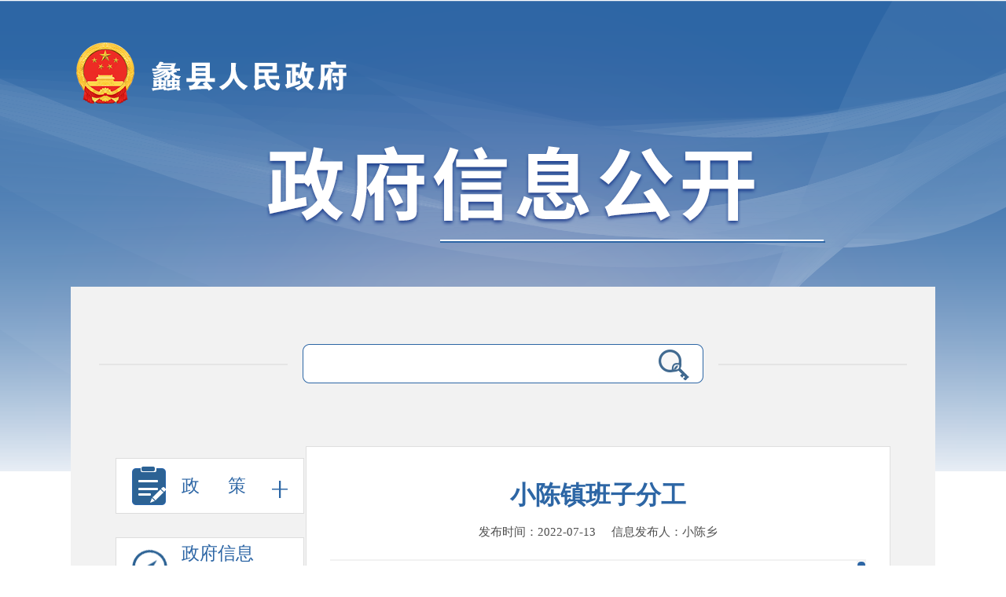

--- FILE ---
content_type: text/html;charset=utf-8
request_url: https://lixian.gov.cn/xxgkcontent-888888013-22870.html
body_size: 5839
content:
<!DOCTYPE html PUBLIC "-//W3C//DTD XHTML 1.0 Transitional//EN" "http://www.w3.org/TR/xhtml1/DTD/xhtml1-transitional.dtd">
<HTML>
<HEAD><META http-equiv="Content-Type" content="text/html; charset=utf-8">
<TITLE>小陈镇班子分工</TITLE>
<META content="蠡县人民政府" name="SiteName">
<META content="www.lixian.gov.cn" name="SiteDomain">
<META content="1306350001" name="SiteIDCode">
<META content="蠡县人民政府,信息公开" name="keywords">
<META content="蠡县人民政府信息公开专栏" name="description">
    <SCRIPT src="styles/js/jquery-1.12.4.min.js"></SCRIPT>
    <SCRIPT src="styles/js/jquery.nicescroll.min.js"></SCRIPT>
<SCRIPT type="text/javascript">// <![CDATA[
$(document).ready(function(){
    $("#scroll-area").niceScroll({
        cursorcolor:"#2D66A5",
        cursorwidth:"10px",
        autohidemode:false,
        background:"#F2F2F2",
        cursorfixedheight:80,
        scrollspeed: 30,
        mousescrollstep: 20
    });
});
// ]]></SCRIPT>
    <STYLE>
        .application-status{
            width: 400px;
            margin: 20px auto;
            border-collapse: collapse;
        }
        .application-status td{
            font-size: 14px;
            padding: 5px;
            border: 1px solid #cacaca
        }
    </STYLE>

<LINK href="styles/1/default/index.css" rel="stylesheet" type="text/css"></HEAD><BODY id="zfxxgk_2020">
<DIV class="zfxxgk_header">
<DIV>
<DIV class="zfxxgk_banner"><IMG border="0" class="zfxxgk_logo" height="298" src="styles/1/default/images/zfxxgk_banner_lxxxgk.png" style="border: 0px;" width="1100"></DIV>


</DIV>
<DIV style="width: 1100px; background: #f2f2f2; margin: 0px auto; padding-top: 20px;">
<DIV class="zfxxgk_search_br">
<DIV class="zfxxgk_search_bg"><FORM accept-charset="utf-8" action="xxgklist.html" enctype="application/x-www-form-urlencoded" method="get" name="xxgksearch"><INPUT name="stype" type="hidden" value="1"> 
<TABLE align="center" border="0" cellpadding="0" cellspacing="0" cols="0" style="width: 480px;">
<TBODY>
<TR>
<TD><INPUT id="skey" name="skey"></TD>
<TD width="45"><A href="javascript:void(0)" onclick="document.xxgksearch.submit()"><IMG border="0" src="styles/1/default/images/zfxxgk_search_an.png"></A></TD>
</TR>
</TBODY>
</TABLE>
</FORM></DIV>
</DIV>
<TABLE align="center" border="0" cellpadding="0" cellspacing="0" class="zfxxgk_main" cols="0" style="width: 986px;">
<TBODY>
<TR>
<TD align="left" style="width: 240px;" valign="top">
<DIV>
<DIV class="dl_nav02">
<DIV class="sideMenu">
<H3><EM class="zwxxgk_bnt3"></EM>
<DIV style="line-height: 62px;">政&nbsp;&nbsp;&nbsp;&nbsp;&nbsp;&nbsp;策</DIV>
<SPAN class="zwxxgk_bnt5"></SPAN></H3>
<UL style="background: #ffffff; border: 1px solid #e4e4e4; font-size: 14px; overflow: hidden; display: none;">
<LI id="规范性文件"><SPAN>&middot;</SPAN><A href="./xxgkdoclist-1561-more.html">规范性文件</A></LI>
<LI id="县政府文件"><SPAN>&middot;</SPAN><A href="./xxgkdoclist-888888022-more.html">县政府文件</A></LI>
<LI id="县政府办公室文件"><SPAN>&middot;</SPAN><A href="./xxgkdoclist-1601-more.html">县政府办公室文件</A></LI>
<LI id="部门文件"><SPAN>&middot;</SPAN><A href="./xxgkdoclist-1593-more.html">部门文件</A></LI>
<LI id="政策解读"><SPAN>&middot;</SPAN><A href="./xxgkdoclist-1692-more.html">政策解读</A></LI>
</UL>
</DIV>
</DIV>
<DIV class="dl_nav01">
<H3><A href="./xxgkbmlist-888888035-more.html"><EM class="zwxxgk_bnt1"></EM>政府信息<BR> 公开指南</A></H3>
</DIV>
<DIV class="dl_nav02">
<DIV class="sideMenu">
<H3><EM class="zwxxgk_bnt2"></EM>
<DIV>政府信息<BR> 公开制度</DIV>
<SPAN class="zwxxgk_bnt5"></SPAN></H3>
<UL style="background: #ffffff; border: 1px solid #e4e4e4; font-size: 14px; overflow: hidden; display: none;">
<LI id="国务院信息公开制度"><SPAN>&middot;</SPAN><A href="./xxgklist-1612-more.html">国务院信息公开制度</A></LI>
<LI id="省政府信息公开制度"><SPAN>&middot;</SPAN><A href="./xxgklist-1613-more.html">省政府信息公开制度</A></LI>
<LI id="市政府信息公开制度"><SPAN>&middot;</SPAN><A href="./xxgklist-1614-more.html">市政府信息公开制度</A></LI>
<LI id="县政府信息公开制度"><SPAN>&middot;</SPAN><A href="./xxgklist-1615-more.html">县政府信息公开制度</A></LI>
</UL>
<H3><EM class="zwxxgk_bnt3"></EM>
<DIV>法定主动<BR> 公开内容</DIV>
<SPAN class="zwxxgk_bnt5"></SPAN></H3>
<UL style="background: #ffffff; border: 1px solid #e4e4e4; font-size: 14px; overflow: hidden; display: none;">
<LI id="机构职能"><SPAN>&middot;</SPAN><A href="./xxgklist-888888012-more.html">机构职能</A></LI>
<LI id="领导分工"><SPAN>&middot;</SPAN><A href="./xxgklist-888888013-more.html">领导分工</A></LI>
<!--
<li id="概况信息"><span>&middot;</span><a href="./xxgkchlindex-888888003-more.html" _mce_href="./xxgkchlindex-888888003-more.html">政策法规</a></li>
-->
<LI id="计划总结"><SPAN>&middot;</SPAN><A href="./xxgklist-888888004-more.html">计划总结</A></LI>
<LI id="规划信息"><SPAN>&middot;</SPAN><A href="./xxgkchlindex-1591-more.html">规划信息</A></LI>
<LI id="概况信息"><SPAN>&middot;</SPAN><A href="./xxgklist-888888021-more.html">工作动态</A></LI>
<LI id="公告公示"><SPAN>&middot;</SPAN><A href="./xxgklist-888888023-more.html">公告公示</A></LI>
<LI id="行政执法"><SPAN>&middot;</SPAN><A href="./xzzfgsindex.html">行政执法/强制</A></LI>
<LI id="权责清单"><SPAN>&middot;</SPAN><A href="./xxgklist-888888644-more.html">权责清单</A></LI>
<LI id="行政事业性收费"><SPAN>&middot;</SPAN><A href="./xxgklist-888888033-more.html">行政事业性收费</A></LI>
<LI id="财政财务"><SPAN>&middot;</SPAN><A href="czysindex.html">财政财务</A></LI>
<LI id="政府采购"><SPAN>&middot;</SPAN><A href="http://www.ccgp-hebei.gov.cn/bd/bd_lx/">政府采购</A></LI>
<LI id="政策文件"><SPAN>&middot;</SPAN><A href="./xxgklist-888888008-more.html">统计信息</A></LI>
<!--
<li id="重点领域信息公开"><span>&middot;</span><a href="./xxgklist-888888037-more.html" _mce_href="./xxgklist-888888037-more.html">重点领域信息公开</a></li>
-->
<LI id="重点领域信息公开"><SPAN>&middot;</SPAN><A href="./zdlyxxgk.html">重点领域信息公开</A></LI>
<LI id="征地信息"><SPAN>&middot;</SPAN><A href="https://zrzy.hebei.gov.cn/cms/zd/searchProject.do?cityCode=130600&amp;countyCode=130635">征地信息</A></LI>
<LI id="新闻发布"><SPAN>&middot;</SPAN><A href="./xxgklist-1592-more.html">新闻发布</A></LI>
<!--
<li id="规划信息" class="dropdown"><span>&middot;</span><a href="./xxgklist-1591-more.html" _mce_href="./xxgklist-1591-more.html">规划信息<span class="append-icon">+</span></a> 
<ul class="submenu">
<li><a href="./xxgklist-1616-more.html" _mce_href="./xxgklist-1616-more.html" target="_blank">国民经济发展规划</a> </li>
<li><a href="./xxgklist-1617-more.html" _mce_href="./xxgklist-1617-more.html" target="_blank">国土空间规划</a> </li>
<li><a href="./xxgklist-1618-more.html" _mce_href="./xxgklist-1618-more.html" target="_blank">专项规划和区域规划</a> </li>
</ul>
</li>
-->
<LI id="政策解读"><SPAN>&middot;</SPAN><A href="./xxgklist-888888009-more.html">决策预公开</A></LI>
<LI id="行政执法"><SPAN>&middot;</SPAN><A href="https://rsj.baoding.gov.cn/ecdomain/framework/bdrsw/fapkbklhcmenbbofijodpgfmchllheel.jsp">招录招考</A></LI>
<LI id="重大会议"><SPAN>&middot;</SPAN><A href="./xxgklist-1572-more.html">重大会议</A></LI>
<LI id="行政许可/服务事项"><SPAN>&middot;</SPAN><A href="http://www.hbzwfw.gov.cn/hbzw/foursxcx/itemList/xz_index.do?webId=107&amp;deptid=">行政许可/服务事项</A></LI>
<LI id="行政许可处罚信用公示"><SPAN>&middot;</SPAN><A href="http://xy.baoding.gov.cn/lixian">行政许可处罚信用公示</A></LI>
<LI id="建议提案"><SPAN>&middot;</SPAN><A href="./xxgklist-888888010-more.html">建议提案</A></LI>
<LI id="其他"><SPAN>&middot;</SPAN><A href="./xxgklist-1661-more.html">其他</A></LI>
</UL>
<H3><A href="./xxgklist-888888025-more.html"><EM class="zwxxgk_bnt4"></EM>
<DIV>政府信息<BR> 公开年报</DIV>
</A></H3>
<H3 style="line-height: 65px;"><A href="./xxgkcontent-888888038-18013.html"><EM class="zwxxgk_bnt4"></EM>
<DIV style="width: auto;">依申请公开</DIV>
</A></H3>
</DIV>
<!-- sideMenu End -->
<SCRIPT type="text/javascript">// <![CDATA[
						var MenuType = false;
						$(document).ready(function(){
						$(".sideMenu>h3").click(function () {
							if ($(this).next("ul").is(":hidden")) {
								$(this).addClass("on").siblings("h3").removeClass("on");
								$(this).next("ul").slideDown().siblings("ul").slideUp();
							} else {
								$(this).removeClass("on");
								$(this).next("ul").slideUp();
							}

						})
$("#zfxxgk_2020 .sideMenu li.dropdown>a").click(function (event) {
                event.preventDefault();
                if($(this).parent().hasClass("on")){
                    $(this).parent().removeClass("on");
                    $(this).find("span").html("+");
                }else{
                    $(this).parent().addClass("on");
                    $(this).find("span").html("-");
                }
                $(this).next().fadeToggle();
            })
});
// ]]></SCRIPT>
</DIV>


</DIV>
</TD>
<TD align="left" style="width: 18px;" valign="top"></TD>
<TD align="left" style="background: #ffffff; border: 1px solid #dfdfdf; padding: 40px 30px; width: 770px; height: 450px;" valign="top">
<table cellspacing=0 cellpadding=0 class="content-main">
<tr>
<td>
<div class="content-title">小陈镇班子分工</div><div class="content-info">发布时间：2022-07-13&nbsp;&nbsp;&nbsp;&nbsp;&nbsp;信息发布人：小陈乡</div><div  id="scroll-area"><div class="contentall"><p class="MsoNormal"><b><span style="font-family: 仿宋; font-size: 16pt;" _mce_style="font-family: 仿宋; font-size: 16pt;">小陈镇党政班子分工</span></b><span style="mso-spacerun:'yes';font-family:仿宋;font-size:16.0000pt;
mso-font-kerning:1.0000pt;" _mce_style="mso-spacerun: 'yes'; font-family: 仿宋; font-size: 16.0000pt; mso-font-kerning: 1.0000pt;"><o:p></o:p></span></p><p class="MsoNormal"><span style="mso-spacerun:'yes';font-family:仿宋;font-size:16.0000pt;
mso-font-kerning:1.0000pt;" _mce_style="mso-spacerun: 'yes'; font-family: 仿宋; font-size: 16.0000pt; mso-font-kerning: 1.0000pt;">党委书记</span><span style="mso-spacerun:'yes';font-family:仿宋;font-size:16.0000pt;
mso-font-kerning:1.0000pt;" _mce_style="mso-spacerun: 'yes'; font-family: 仿宋; font-size: 16.0000pt; mso-font-kerning: 1.0000pt;">：</span><span style="mso-spacerun:'yes';font-family:仿宋;font-size:16.0000pt;
mso-font-kerning:1.0000pt;" _mce_style="mso-spacerun: 'yes'; font-family: 仿宋; font-size: 16.0000pt; mso-font-kerning: 1.0000pt;">贺</span><span style="mso-spacerun:'yes';font-family:仿宋;font-size:16.0000pt;
mso-font-kerning:1.0000pt;" _mce_style="mso-spacerun: 'yes'; font-family: 仿宋; font-size: 16.0000pt; mso-font-kerning: 1.0000pt;">浩</span><span style="mso-spacerun:'yes';font-family:仿宋;font-size:16.0000pt;
mso-font-kerning:1.0000pt;" _mce_style="mso-spacerun: 'yes'; font-family: 仿宋; font-size: 16.0000pt; mso-font-kerning: 1.0000pt;">，</span><span style="mso-spacerun:'yes';font-family:仿宋;font-size:16.0000pt;
mso-font-kerning:1.0000pt;" _mce_style="mso-spacerun: 'yes'; font-family: 仿宋; font-size: 16.0000pt; mso-font-kerning: 1.0000pt;">主持全面工作</span><span style="mso-spacerun:'yes';font-family:仿宋;font-size:16.0000pt;
mso-font-kerning:1.0000pt;" _mce_style="mso-spacerun: 'yes'; font-family: 仿宋; font-size: 16.0000pt; mso-font-kerning: 1.0000pt;">。</span><span style="mso-spacerun:'yes';font-family:仿宋;font-size:16.0000pt;
mso-font-kerning:1.0000pt;" _mce_style="mso-spacerun: 'yes'; font-family: 仿宋; font-size: 16.0000pt; mso-font-kerning: 1.0000pt;"><o:p></o:p></span></p><p class="MsoNormal"><span style="mso-spacerun:'yes';font-family:仿宋;font-size:16.0000pt;
mso-font-kerning:1.0000pt;" _mce_style="mso-spacerun: 'yes'; font-family: 仿宋; font-size: 16.0000pt; mso-font-kerning: 1.0000pt;">副书记、镇长</span><span style="mso-spacerun:'yes';font-family:仿宋;font-size:16.0000pt;
mso-font-kerning:1.0000pt;" _mce_style="mso-spacerun: 'yes'; font-family: 仿宋; font-size: 16.0000pt; mso-font-kerning: 1.0000pt;">：</span><span style="mso-spacerun:'yes';font-family:仿宋;font-size:16.0000pt;
mso-font-kerning:1.0000pt;" _mce_style="mso-spacerun: 'yes'; font-family: 仿宋; font-size: 16.0000pt; mso-font-kerning: 1.0000pt;">李丽丽，</span><span style="mso-spacerun:'yes';font-family:仿宋;font-size:16.0000pt;
mso-font-kerning:1.0000pt;" _mce_style="mso-spacerun: 'yes'; font-family: 仿宋; font-size: 16.0000pt; mso-font-kerning: 1.0000pt;">主持政府全面工作</span><span style="mso-spacerun:'yes';font-family:仿宋;font-size:16.0000pt;
mso-font-kerning:1.0000pt;" _mce_style="mso-spacerun: 'yes'; font-family: 仿宋; font-size: 16.0000pt; mso-font-kerning: 1.0000pt;">。</span><span style="mso-spacerun:'yes';font-family:仿宋;font-size:16.0000pt;
mso-font-kerning:1.0000pt;" _mce_style="mso-spacerun: 'yes'; font-family: 仿宋; font-size: 16.0000pt; mso-font-kerning: 1.0000pt;"><o:p></o:p></span></p><p class="MsoNormal"><span style="mso-spacerun:'yes';font-family:仿宋;font-size:16.0000pt;
mso-font-kerning:1.0000pt;" _mce_style="mso-spacerun: 'yes'; font-family: 仿宋; font-size: 16.0000pt; mso-font-kerning: 1.0000pt;">人大主席</span><span style="mso-spacerun:'yes';font-family:仿宋;font-size:16.0000pt;
mso-font-kerning:1.0000pt;" _mce_style="mso-spacerun: 'yes'; font-family: 仿宋; font-size: 16.0000pt; mso-font-kerning: 1.0000pt;">：</span><span style="mso-spacerun:'yes';font-family:仿宋;font-size:16.0000pt;
mso-font-kerning:1.0000pt;" _mce_style="mso-spacerun: 'yes'; font-family: 仿宋; font-size: 16.0000pt; mso-font-kerning: 1.0000pt;">张臣浩</span><span style="mso-spacerun:'yes';font-family:仿宋;font-size:16.0000pt;
mso-font-kerning:1.0000pt;" _mce_style="mso-spacerun: 'yes'; font-family: 仿宋; font-size: 16.0000pt; mso-font-kerning: 1.0000pt;">,</span><span style="mso-spacerun:'yes';font-family:仿宋;font-size:16.0000pt;
mso-font-kerning:1.0000pt;" _mce_style="mso-spacerun: 'yes'; font-family: 仿宋; font-size: 16.0000pt; mso-font-kerning: 1.0000pt;">负责人大、镇村振兴（含人居环境）、美丽镇村、扶贫、政法、国安、防范、平安建设、禁种铲毒；分管人大主席团办公室、司法所</span><span style="mso-spacerun:'yes';font-family:仿宋;font-size:16.0000pt;
mso-font-kerning:1.0000pt;" _mce_style="mso-spacerun: 'yes'; font-family: 仿宋; font-size: 16.0000pt; mso-font-kerning: 1.0000pt;">。</span><span style="mso-spacerun:'yes';font-family:仿宋;font-size:16.0000pt;
mso-font-kerning:1.0000pt;" _mce_style="mso-spacerun: 'yes'; font-family: 仿宋; font-size: 16.0000pt; mso-font-kerning: 1.0000pt;"><o:p></o:p></span></p><p class="MsoNormal"><span style="mso-spacerun:'yes';font-family:仿宋;font-size:16.0000pt;
mso-font-kerning:1.0000pt;" _mce_style="mso-spacerun: 'yes'; font-family: 仿宋; font-size: 16.0000pt; mso-font-kerning: 1.0000pt;">主任科员</span><span style="mso-spacerun:'yes';font-family:仿宋;font-size:16.0000pt;
mso-font-kerning:1.0000pt;" _mce_style="mso-spacerun: 'yes'; font-family: 仿宋; font-size: 16.0000pt; mso-font-kerning: 1.0000pt;">：</span><span style="mso-spacerun:'yes';font-family:仿宋;font-size:16.0000pt;
mso-font-kerning:1.0000pt;" _mce_style="mso-spacerun: 'yes'; font-family: 仿宋; font-size: 16.0000pt; mso-font-kerning: 1.0000pt;">王便娣</span><span style="mso-spacerun:'yes';font-family:仿宋;font-size:16.0000pt;
mso-font-kerning:1.0000pt;" _mce_style="mso-spacerun: 'yes'; font-family: 仿宋; font-size: 16.0000pt; mso-font-kerning: 1.0000pt;">，</span><span style="mso-spacerun:'yes';font-family:仿宋;font-size:16.0000pt;
mso-font-kerning:1.0000pt;" _mce_style="mso-spacerun: 'yes'; font-family: 仿宋; font-size: 16.0000pt; mso-font-kerning: 1.0000pt;">负责文教、卫生、防疫、计生，分管学区、卫生院</span><span style="mso-spacerun:'yes';font-family:仿宋;font-size:16.0000pt;
mso-font-kerning:1.0000pt;" _mce_style="mso-spacerun: 'yes'; font-family: 仿宋; font-size: 16.0000pt; mso-font-kerning: 1.0000pt;">。</span><span style="mso-spacerun:'yes';font-family:仿宋;font-size:16.0000pt;
mso-font-kerning:1.0000pt;" _mce_style="mso-spacerun: 'yes'; font-family: 仿宋; font-size: 16.0000pt; mso-font-kerning: 1.0000pt;"><o:p></o:p></span></p><p class="MsoNormal"><span style="mso-spacerun:'yes';font-family:仿宋;font-size:16.0000pt;
mso-font-kerning:1.0000pt;" _mce_style="mso-spacerun: 'yes'; font-family: 仿宋; font-size: 16.0000pt; mso-font-kerning: 1.0000pt;">纪委书记</span><span style="mso-spacerun:'yes';font-family:仿宋;font-size:16.0000pt;
mso-font-kerning:1.0000pt;" _mce_style="mso-spacerun: 'yes'; font-family: 仿宋; font-size: 16.0000pt; mso-font-kerning: 1.0000pt;">：王建雄</span><span style="mso-spacerun:'yes';font-family:仿宋;font-size:16.0000pt;
mso-font-kerning:1.0000pt;" _mce_style="mso-spacerun: 'yes'; font-family: 仿宋; font-size: 16.0000pt; mso-font-kerning: 1.0000pt;">，</span><span style="mso-spacerun:'yes';font-family:仿宋;font-size:16.0000pt;
mso-font-kerning:1.0000pt;" _mce_style="mso-spacerun: 'yes'; font-family: 仿宋; font-size: 16.0000pt; mso-font-kerning: 1.0000pt;">负责纪检监察、微腐败、纠四风、巡察、党委政府工作督导落实</span><span style="mso-spacerun:'yes';font-family:仿宋;font-size:16.0000pt;
mso-font-kerning:1.0000pt;" _mce_style="mso-spacerun: 'yes'; font-family: 仿宋; font-size: 16.0000pt; mso-font-kerning: 1.0000pt;">。</span><span style="mso-spacerun:'yes';font-family:仿宋;font-size:16.0000pt;
mso-font-kerning:1.0000pt;" _mce_style="mso-spacerun: 'yes'; font-family: 仿宋; font-size: 16.0000pt; mso-font-kerning: 1.0000pt;"><o:p></o:p></span></p><p class="MsoNormal"><span style="mso-spacerun:'yes';font-family:仿宋;font-size:16.0000pt;
mso-font-kerning:1.0000pt;" _mce_style="mso-spacerun: 'yes'; font-family: 仿宋; font-size: 16.0000pt; mso-font-kerning: 1.0000pt;">副镇长</span><span style="mso-spacerun:'yes';font-family:仿宋;font-size:16.0000pt;
mso-font-kerning:1.0000pt;" _mce_style="mso-spacerun: 'yes'; font-family: 仿宋; font-size: 16.0000pt; mso-font-kerning: 1.0000pt;">：</span><span style="mso-spacerun:'yes';font-family:仿宋;font-size:16.0000pt;
mso-font-kerning:1.0000pt;" _mce_style="mso-spacerun: 'yes'; font-family: 仿宋; font-size: 16.0000pt; mso-font-kerning: 1.0000pt;">贺庆周</span><span style="mso-spacerun:'yes';font-family:仿宋;font-size:16.0000pt;
mso-font-kerning:1.0000pt;" _mce_style="mso-spacerun: 'yes'; font-family: 仿宋; font-size: 16.0000pt; mso-font-kerning: 1.0000pt;">，</span><span style="mso-spacerun:'yes';font-family:仿宋;font-size:16.0000pt;
mso-font-kerning:1.0000pt;" _mce_style="mso-spacerun: 'yes'; font-family: 仿宋; font-size: 16.0000pt; mso-font-kerning: 1.0000pt;"><font face="仿宋">负责交通、财务、审计、国土、规划、执法、住建、双代，分管综合行政执法队、土地所，承担辖区各类执法巡查监管、</font><font face="仿宋">“一区三边”整治工作，执法队协助张臣浩同志抓秸秆禁烧</font></span><span style="mso-spacerun:'yes';font-family:仿宋;font-size:16.0000pt;
mso-font-kerning:1.0000pt;" _mce_style="mso-spacerun: 'yes'; font-family: 仿宋; font-size: 16.0000pt; mso-font-kerning: 1.0000pt;">。</span><span style="mso-spacerun:'yes';font-family:仿宋;font-size:16.0000pt;
mso-font-kerning:1.0000pt;" _mce_style="mso-spacerun: 'yes'; font-family: 仿宋; font-size: 16.0000pt; mso-font-kerning: 1.0000pt;"><o:p></o:p></span></p><p class="MsoNormal"><span style="mso-spacerun:'yes';font-family:仿宋;font-size:16.0000pt;
mso-font-kerning:1.0000pt;" _mce_style="mso-spacerun: 'yes'; font-family: 仿宋; font-size: 16.0000pt; mso-font-kerning: 1.0000pt;">组织委员</span><span style="mso-spacerun:'yes';font-family:仿宋;font-size:16.0000pt;
mso-font-kerning:1.0000pt;" _mce_style="mso-spacerun: 'yes'; font-family: 仿宋; font-size: 16.0000pt; mso-font-kerning: 1.0000pt;">：</span><span style="mso-spacerun:'yes';font-family:仿宋;font-size:16.0000pt;
mso-font-kerning:1.0000pt;" _mce_style="mso-spacerun: 'yes'; font-family: 仿宋; font-size: 16.0000pt; mso-font-kerning: 1.0000pt;">刘静</span><span style="mso-spacerun:'yes';font-family:仿宋;font-size:16.0000pt;
mso-font-kerning:1.0000pt;" _mce_style="mso-spacerun: 'yes'; font-family: 仿宋; font-size: 16.0000pt; mso-font-kerning: 1.0000pt;">，</span><span style="mso-spacerun:'yes';font-family:仿宋;font-size:16.0000pt;
mso-font-kerning:1.0000pt;" _mce_style="mso-spacerun: 'yes'; font-family: 仿宋; font-size: 16.0000pt; mso-font-kerning: 1.0000pt;"><font face="仿宋">负责组织党建、大督查、党员管理、考核、党务公开、信息上报、档案管理、</font><font face="仿宋">“三基”建设年活动；分管党建办</font></span><span style="mso-spacerun:'yes';font-family:仿宋;font-size:16.0000pt;
mso-font-kerning:1.0000pt;" _mce_style="mso-spacerun: 'yes'; font-family: 仿宋; font-size: 16.0000pt; mso-font-kerning: 1.0000pt;">。</span><span style="mso-spacerun:'yes';font-family:仿宋;font-size:16.0000pt;
mso-font-kerning:1.0000pt;" _mce_style="mso-spacerun: 'yes'; font-family: 仿宋; font-size: 16.0000pt; mso-font-kerning: 1.0000pt;">&nbsp;&nbsp;&nbsp;&nbsp;</span><span style="mso-spacerun:'yes';font-family:仿宋;font-size:16.0000pt;
mso-font-kerning:1.0000pt;" _mce_style="mso-spacerun: 'yes'; font-family: 仿宋; font-size: 16.0000pt; mso-font-kerning: 1.0000pt;"><o:p></o:p></span></p><p class="MsoNormal"><span style="mso-spacerun:'yes';font-family:仿宋;font-size:16.0000pt;
mso-font-kerning:1.0000pt;" _mce_style="mso-spacerun: 'yes'; font-family: 仿宋; font-size: 16.0000pt; mso-font-kerning: 1.0000pt;">宣传委员</span><span style="mso-spacerun:'yes';font-family:仿宋;font-size:16.0000pt;
mso-font-kerning:1.0000pt;" _mce_style="mso-spacerun: 'yes'; font-family: 仿宋; font-size: 16.0000pt; mso-font-kerning: 1.0000pt;">、</span><span style="mso-spacerun:'yes';font-family:仿宋;font-size:16.0000pt;
mso-font-kerning:1.0000pt;" _mce_style="mso-spacerun: 'yes'; font-family: 仿宋; font-size: 16.0000pt; mso-font-kerning: 1.0000pt;">统战委员</span><span style="mso-spacerun:'yes';font-family:仿宋;font-size:16.0000pt;
mso-font-kerning:1.0000pt;" _mce_style="mso-spacerun: 'yes'; font-family: 仿宋; font-size: 16.0000pt; mso-font-kerning: 1.0000pt;">：</span><span style="mso-spacerun:'yes';font-family:仿宋;font-size:16.0000pt;
mso-font-kerning:1.0000pt;" _mce_style="mso-spacerun: 'yes'; font-family: 仿宋; font-size: 16.0000pt; mso-font-kerning: 1.0000pt;">刘秋锦</span><span style="mso-spacerun:'yes';font-family:仿宋;font-size:16.0000pt;
mso-font-kerning:1.0000pt;" _mce_style="mso-spacerun: 'yes'; font-family: 仿宋; font-size: 16.0000pt; mso-font-kerning: 1.0000pt;">，</span><span style="mso-spacerun:'yes';font-family:仿宋;font-size:16.0000pt;
mso-font-kerning:1.0000pt;" _mce_style="mso-spacerun: 'yes'; font-family: 仿宋; font-size: 16.0000pt; mso-font-kerning: 1.0000pt;">负责宣传、网信、意识形态、妇联、村务公开、政务公开、文化旅游、人民至上、深化改革；协助张臣浩同志抓统战工作</span><span style="mso-spacerun:'yes';font-family:仿宋;font-size:16.0000pt;
mso-font-kerning:1.0000pt;" _mce_style="mso-spacerun: 'yes'; font-family: 仿宋; font-size: 16.0000pt; mso-font-kerning: 1.0000pt;">。</span><span style="mso-spacerun:'yes';font-family:仿宋;font-size:16.0000pt;
mso-font-kerning:1.0000pt;" _mce_style="mso-spacerun: 'yes'; font-family: 仿宋; font-size: 16.0000pt; mso-font-kerning: 1.0000pt;"><o:p></o:p></span></p><p class="MsoNormal"><span style="mso-spacerun:'yes';font-family:仿宋;font-size:16.0000pt;
mso-font-kerning:1.0000pt;" _mce_style="mso-spacerun: 'yes'; font-family: 仿宋; font-size: 16.0000pt; mso-font-kerning: 1.0000pt;">武装部长</span><span style="mso-spacerun:'yes';font-family:仿宋;font-size:16.0000pt;
mso-font-kerning:1.0000pt;" _mce_style="mso-spacerun: 'yes'; font-family: 仿宋; font-size: 16.0000pt; mso-font-kerning: 1.0000pt;">：</span><span style="mso-spacerun:'yes';font-family:仿宋;font-size:16.0000pt;
mso-font-kerning:1.0000pt;" _mce_style="mso-spacerun: 'yes'; font-family: 仿宋; font-size: 16.0000pt; mso-font-kerning: 1.0000pt;">张浩军</span><span style="mso-spacerun:'yes';font-family:仿宋;font-size:16.0000pt;
mso-font-kerning:1.0000pt;" _mce_style="mso-spacerun: 'yes'; font-family: 仿宋; font-size: 16.0000pt; mso-font-kerning: 1.0000pt;">，</span><span style="mso-spacerun:'yes';font-family:仿宋;font-size:16.0000pt;
mso-font-kerning:1.0000pt;" _mce_style="mso-spacerun: 'yes'; font-family: 仿宋; font-size: 16.0000pt; mso-font-kerning: 1.0000pt;"><font face="仿宋">负责武装兵役、环保、节能减排、工信、商务、食药安全、电力、</font><font face="仿宋">“四个一批”、军退、人防、散煤洁净煤工作；分管市监所、环保所、供电所、自然资源和生态环境办公室、退役军人服务站</font></span><span style="mso-spacerun:'yes';font-family:仿宋;font-size:16.0000pt;
mso-font-kerning:1.0000pt;" _mce_style="mso-spacerun: 'yes'; font-family: 仿宋; font-size: 16.0000pt; mso-font-kerning: 1.0000pt;">。</span><span style="mso-spacerun:'yes';font-family:仿宋;font-size:16.0000pt;
mso-font-kerning:1.0000pt;" _mce_style="mso-spacerun: 'yes'; font-family: 仿宋; font-size: 16.0000pt; mso-font-kerning: 1.0000pt;"><o:p></o:p></span></p><p class="MsoNormal"><span style="mso-spacerun:'yes';font-family:仿宋;font-size:16.0000pt;
mso-font-kerning:1.0000pt;" _mce_style="mso-spacerun: 'yes'; font-family: 仿宋; font-size: 16.0000pt; mso-font-kerning: 1.0000pt;">副镇长</span><span style="mso-spacerun:'yes';font-family:仿宋;font-size:16.0000pt;
mso-font-kerning:1.0000pt;" _mce_style="mso-spacerun: 'yes'; font-family: 仿宋; font-size: 16.0000pt; mso-font-kerning: 1.0000pt;">：</span><span style="mso-spacerun:'yes';font-family:仿宋;font-size:16.0000pt;
mso-font-kerning:1.0000pt;" _mce_style="mso-spacerun: 'yes'; font-family: 仿宋; font-size: 16.0000pt; mso-font-kerning: 1.0000pt;">崔路宁</span><span style="mso-spacerun:'yes';font-family:仿宋;font-size:16.0000pt;
mso-font-kerning:1.0000pt;" _mce_style="mso-spacerun: 'yes'; font-family: 仿宋; font-size: 16.0000pt; mso-font-kerning: 1.0000pt;">，</span><span style="mso-spacerun:'yes';font-family:仿宋;font-size:16.0000pt;
mso-font-kerning:1.0000pt;" _mce_style="mso-spacerun: 'yes'; font-family: 仿宋; font-size: 16.0000pt; mso-font-kerning: 1.0000pt;">负责民政、安全生产、消防、地震、森林防火、审批、便民服务、发改、统计、项目；分管行政综合服务中心、应急管理办公室</span><span style="mso-spacerun:'yes';font-family:仿宋;font-size:16.0000pt;
mso-font-kerning:1.0000pt;" _mce_style="mso-spacerun: 'yes'; font-family: 仿宋; font-size: 16.0000pt; mso-font-kerning: 1.0000pt;">。</span><span style="mso-spacerun:'yes';font-family:仿宋;font-size:16.0000pt;
mso-font-kerning:1.0000pt;" _mce_style="mso-spacerun: 'yes'; font-family: 仿宋; font-size: 16.0000pt; mso-font-kerning: 1.0000pt;"><o:p></o:p></span></p><p class="MsoNormal"><span style="mso-spacerun:'yes';font-family:仿宋;font-size:16.0000pt;
mso-font-kerning:1.0000pt;" _mce_style="mso-spacerun: 'yes'; font-family: 仿宋; font-size: 16.0000pt; mso-font-kerning: 1.0000pt;">人大副主席</span><span style="mso-spacerun:'yes';font-family:仿宋;font-size:16.0000pt;
mso-font-kerning:1.0000pt;" _mce_style="mso-spacerun: 'yes'; font-family: 仿宋; font-size: 16.0000pt; mso-font-kerning: 1.0000pt;">：</span><span style="mso-spacerun:'yes';font-family:仿宋;font-size:16.0000pt;
mso-font-kerning:1.0000pt;" _mce_style="mso-spacerun: 'yes'; font-family: 仿宋; font-size: 16.0000pt; mso-font-kerning: 1.0000pt;">张素艳</span><span style="mso-spacerun:'yes';font-family:仿宋;font-size:16.0000pt;
mso-font-kerning:1.0000pt;" _mce_style="mso-spacerun: 'yes'; font-family: 仿宋; font-size: 16.0000pt; mso-font-kerning: 1.0000pt;">，</span><span style="mso-spacerun:'yes';font-family:仿宋;font-size:16.0000pt;
mso-font-kerning:1.0000pt;" _mce_style="mso-spacerun: 'yes'; font-family: 仿宋; font-size: 16.0000pt; mso-font-kerning: 1.0000pt;">负责人大日常工作、农业农村、气象、林业、畜牧、人社；分管农业综合服务中心，协助李丽丽同志抓镇村振兴工作；协助张臣浩抓秸秆禁烧工作，协助郑康抓改厕工作</span><span style="mso-spacerun:'yes';font-family:仿宋;font-size:16.0000pt;
mso-font-kerning:1.0000pt;" _mce_style="mso-spacerun: 'yes'; font-family: 仿宋; font-size: 16.0000pt; mso-font-kerning: 1.0000pt;">。</span><span style="mso-spacerun:'yes';font-family:仿宋;font-size:16.0000pt;
mso-font-kerning:1.0000pt;" _mce_style="mso-spacerun: 'yes'; font-family: 仿宋; font-size: 16.0000pt; mso-font-kerning: 1.0000pt;"><o:p></o:p></span></p><p class="MsoNormal"><span style="mso-spacerun:'yes';font-family:仿宋;font-size:16.0000pt;
mso-font-kerning:1.0000pt;" _mce_style="mso-spacerun: 'yes'; font-family: 仿宋; font-size: 16.0000pt; mso-font-kerning: 1.0000pt;">人大副主席</span><span style="mso-spacerun:'yes';font-family:仿宋;font-size:16.0000pt;
mso-font-kerning:1.0000pt;" _mce_style="mso-spacerun: 'yes'; font-family: 仿宋; font-size: 16.0000pt; mso-font-kerning: 1.0000pt;">：</span><span style="mso-spacerun:'yes';font-family:仿宋;font-size:16.0000pt;
mso-font-kerning:1.0000pt;" _mce_style="mso-spacerun: 'yes'; font-family: 仿宋; font-size: 16.0000pt; mso-font-kerning: 1.0000pt;">郑康</span><span style="mso-spacerun:'yes';font-family:仿宋;font-size:16.0000pt;
mso-font-kerning:1.0000pt;" _mce_style="mso-spacerun: 'yes'; font-family: 仿宋; font-size: 16.0000pt; mso-font-kerning: 1.0000pt;">，</span><span style="mso-spacerun:'yes';font-family:仿宋;font-size:16.0000pt;
mso-font-kerning:1.0000pt;" _mce_style="mso-spacerun: 'yes'; font-family: 仿宋; font-size: 16.0000pt; mso-font-kerning: 1.0000pt;">负责水利、防汛抗旱、改厕、残联、后勤、接待、值班、会务、通讯、科协、保密工作；分管党政办公室</span><span style="mso-spacerun:'yes';font-family:仿宋;font-size:16.0000pt;
mso-font-kerning:1.0000pt;" _mce_style="mso-spacerun: 'yes'; font-family: 仿宋; font-size: 16.0000pt; mso-font-kerning: 1.0000pt;">。</span><span style="mso-spacerun:'yes';font-family:仿宋;font-size:16.0000pt;
mso-font-kerning:1.0000pt;" _mce_style="mso-spacerun: 'yes'; font-family: 仿宋; font-size: 16.0000pt; mso-font-kerning: 1.0000pt;"><o:p></o:p></span></p><p class="MsoNormal"><span style="mso-spacerun:'yes';font-family:仿宋;font-size:16.0000pt;
mso-font-kerning:1.0000pt;" _mce_style="mso-spacerun: 'yes'; font-family: 仿宋; font-size: 16.0000pt; mso-font-kerning: 1.0000pt;">副科组织员</span><span style="mso-spacerun:'yes';font-family:仿宋;font-size:16.0000pt;
mso-font-kerning:1.0000pt;" _mce_style="mso-spacerun: 'yes'; font-family: 仿宋; font-size: 16.0000pt; mso-font-kerning: 1.0000pt;">：</span><span style="mso-spacerun:'yes';font-family:仿宋;font-size:16.0000pt;
mso-font-kerning:1.0000pt;" _mce_style="mso-spacerun: 'yes'; font-family: 仿宋; font-size: 16.0000pt; mso-font-kerning: 1.0000pt;">刘红斌</span><span style="mso-spacerun:'yes';font-family:仿宋;font-size:16.0000pt;
mso-font-kerning:1.0000pt;" _mce_style="mso-spacerun: 'yes'; font-family: 仿宋; font-size: 16.0000pt; mso-font-kerning: 1.0000pt;">，</span><span style="mso-spacerun:'yes';font-family:仿宋;font-size:16.0000pt;
mso-font-kerning:1.0000pt;" _mce_style="mso-spacerun: 'yes'; font-family: 仿宋; font-size: 16.0000pt; mso-font-kerning: 1.0000pt;">负责金融、工会、编制工作；协助贺庆周同志抓财务、审计工作；协助刘静同志抓党建工作；分管协管财经和社会事务办公室</span><span style="mso-spacerun:'yes';font-family:仿宋;font-size:16.0000pt;
mso-font-kerning:1.0000pt;" _mce_style="mso-spacerun: 'yes'; font-family: 仿宋; font-size: 16.0000pt; mso-font-kerning: 1.0000pt;">。</span><span style="mso-spacerun:'yes';font-family:仿宋;font-size:16.0000pt;
mso-font-kerning:1.0000pt;" _mce_style="mso-spacerun: 'yes'; font-family: 仿宋; font-size: 16.0000pt; mso-font-kerning: 1.0000pt;"><o:p></o:p></span></p><p class="MsoNormal"><span style="mso-spacerun:'yes';font-family:仿宋;font-size:16.0000pt;
mso-font-kerning:1.0000pt;" _mce_style="mso-spacerun: 'yes'; font-family: 仿宋; font-size: 16.0000pt; mso-font-kerning: 1.0000pt;">副镇长</span><span style="mso-spacerun:'yes';font-family:仿宋;font-size:16.0000pt;
mso-font-kerning:1.0000pt;" _mce_style="mso-spacerun: 'yes'; font-family: 仿宋; font-size: 16.0000pt; mso-font-kerning: 1.0000pt;">、</span><span style="mso-spacerun:'yes';font-family:仿宋;font-size:16.0000pt;
mso-font-kerning:1.0000pt;" _mce_style="mso-spacerun: 'yes'; font-family: 仿宋; font-size: 16.0000pt; mso-font-kerning: 1.0000pt;">派出所所长</span><span style="mso-spacerun:'yes';font-family:仿宋;font-size:16.0000pt;
mso-font-kerning:1.0000pt;" _mce_style="mso-spacerun: 'yes'; font-family: 仿宋; font-size: 16.0000pt; mso-font-kerning: 1.0000pt;">：</span><span style="mso-spacerun:'yes';font-family:仿宋;font-size:16.0000pt;
mso-font-kerning:1.0000pt;" _mce_style="mso-spacerun: 'yes'; font-family: 仿宋; font-size: 16.0000pt; mso-font-kerning: 1.0000pt;">赵天顺</span><span style="mso-spacerun:'yes';font-family:仿宋;font-size:16.0000pt;
mso-font-kerning:1.0000pt;" _mce_style="mso-spacerun: 'yes'; font-family: 仿宋; font-size: 16.0000pt; mso-font-kerning: 1.0000pt;">，</span><span style="mso-spacerun:'yes';font-family:仿宋;font-size:16.0000pt;
mso-font-kerning:1.0000pt;" _mce_style="mso-spacerun: 'yes'; font-family: 仿宋; font-size: 16.0000pt; mso-font-kerning: 1.0000pt;">负责派出所、烟花爆竹；协助李丽丽、张臣浩同志抓平安稳定</span><span style="mso-spacerun:'yes';font-family:仿宋;font-size:16.0000pt;
mso-font-kerning:1.0000pt;" _mce_style="mso-spacerun: 'yes'; font-family: 仿宋; font-size: 16.0000pt; mso-font-kerning: 1.0000pt;">。</span><span style="mso-spacerun:'yes';font-family:仿宋;font-size:16.0000pt;
mso-font-kerning:1.0000pt;" _mce_style="mso-spacerun: 'yes'; font-family: 仿宋; font-size: 16.0000pt; mso-font-kerning: 1.0000pt;"><o:p></o:p></span></p><p class="MsoNormal"><span style="mso-spacerun:'yes';font-family:仿宋;font-size:16.0000pt;
mso-font-kerning:1.0000pt;" _mce_style="mso-spacerun: 'yes'; font-family: 仿宋; font-size: 16.0000pt; mso-font-kerning: 1.0000pt;">司法所长</span><span style="mso-spacerun:'yes';font-family:仿宋;font-size:16.0000pt;
mso-font-kerning:1.0000pt;" _mce_style="mso-spacerun: 'yes'; font-family: 仿宋; font-size: 16.0000pt; mso-font-kerning: 1.0000pt;">：</span><span style="mso-spacerun:'yes';font-family:仿宋;font-size:16.0000pt;
mso-font-kerning:1.0000pt;" _mce_style="mso-spacerun: 'yes'; font-family: 仿宋; font-size: 16.0000pt; mso-font-kerning: 1.0000pt;">王淑兰</span><span style="mso-spacerun:'yes';font-family:仿宋;font-size:16.0000pt;
mso-font-kerning:1.0000pt;" _mce_style="mso-spacerun: 'yes'; font-family: 仿宋; font-size: 16.0000pt; mso-font-kerning: 1.0000pt;">，</span><span style="mso-spacerun:'yes';font-family:仿宋;font-size:16.0000pt;
mso-font-kerning:1.0000pt;" _mce_style="mso-spacerun: 'yes'; font-family: 仿宋; font-size: 16.0000pt; mso-font-kerning: 1.0000pt;">负责农合农保（养老保险、医疗保险）、司法所工作</span><span style="mso-spacerun:'yes';font-family:仿宋;font-size:16.0000pt;
mso-font-kerning:1.0000pt;" _mce_style="mso-spacerun: 'yes'; font-family: 仿宋; font-size: 16.0000pt; mso-font-kerning: 1.0000pt;">。</span><span style="mso-spacerun:'yes';font-family:仿宋;font-size:16.0000pt;
mso-font-kerning:1.0000pt;" _mce_style="mso-spacerun: 'yes'; font-family: 仿宋; font-size: 16.0000pt; mso-font-kerning: 1.0000pt;"><o:p></o:p></span></p></div></div>
</td>
</tr>
</table>

</TD>
</TR>
</TBODY>
</TABLE>
</DIV>
<DIV>
<DIV class="zfxxgk-footer">
<DIV class="copyRight">&nbsp;&nbsp;&nbsp;&nbsp;&nbsp;联系电话：0312-6211495&nbsp;&nbsp;|&nbsp;&nbsp;<A href="ejwzdt.html" target="_blank"><IMG border="0" style="float: left;">网站地图</A>&nbsp;&nbsp;违法和不良信息举报电话：0312-6211259 邮箱：lixianwxb@163.com<BR>蠡县人民政府办公室主办&nbsp;&nbsp;&nbsp;&nbsp;&nbsp;&nbsp;&nbsp;蠡县人民政府办公室版权所有<BR>&nbsp;&nbsp;&nbsp;&nbsp;&nbsp;&nbsp;&nbsp; <A href="https://beian.miit.gov.cn/#/Integrated/index" target="_blank"><IMG border="0" style="float: left;">冀ICP备17030803号 </A><A href="http://www.beian.gov.cn/portal/registerSystemInfo?recordcode=13063502000056 " target="_blank"><IMG border="0" style="float: left;">冀公网安备 13063502000056号</A> 政府网站标识码:1306350001            
<TABLE style="margin: 0 auto;">
<TBODY>
<TR>
<TD>
<SCRIPT type="text/javascript">// <![CDATA[
document.write(unescape("%3Cspan id='_ideConac' %3E%3C/span%3E%3Cscript src='https://dcs.conac.cn/js/05/109/0140/41539749/CA051090140415397490001.js' type='text/javascript'%3E%3C/script%3E"));
// ]]></SCRIPT>
</TD>
<TD>
<SCRIPT type="text/javascript">// <![CDATA[
document.write(unescape("%3Cspan id='_jiucuo_' sitecode='1306350001' %3E%3C/span%3E%3Cscript   src='https://zfwzgl.www.gov.cn/exposure/jiucuo.js' type='text/javascript'%3E%3C/script%3E"));
// ]]></SCRIPT>
</TD>
</TR>
</TBODY>
</TABLE>
</DIV>
</DIV>


</DIV>
</DIV>


</BODY></HTML>
<div style="width:100%;background:#e9e9e9;text-align:left;margin-top:-32px;">
<table width="265" height="100" border="0" cellspacing="0" cellpadding="0" align="center" style="margin-left:0">
  <tbody>
    <tr>
    
     <td> <script id="_jiucuo_" sitecode='1306350001' src='https://zfwzgl.www.gov.cn/exposure/jiucuo.js'></script></td>
    </tr>
  </tbody>
</table>
</div>

--- FILE ---
content_type: text/css
request_url: https://lixian.gov.cn/styles/1/default/index.css
body_size: 15032
content:

body{
margin:0px auto;
font-family:Microsoft Yahei;
background:no-repeat top center;
}
a{cursor: pointer;}
img{border:0;margin:0;padding:0}
div {margin:0px auto;padding:0px;}
li,ul{margin:0; padding:0;}
li,ul{list-style-type:none;}
a:link{color:#3e3e3e;text-decoration:none;}
a:visited{color:#3e3e3e;text-decoration:none;}
a:hover{ color:#C50400;text-decoration:none;}
a:active{text-decoration:none;}
/*banner*/
.wzjg {
	margin:0 auto;}
#header {
	width:100%;
	min-width:1190px;
	height:34px;
	text-align:center;
}

#head {
	width:1190px;
	font-size:14px;
	font-family:Microsoft Yahei;
	line-height:34px;
}
#head .right{
	width:350px;
	float:right;
}
#head .left{
	width:500px;
	float:left;
	text-align:left;
}
.banner_bg {
	height:184px;
    width:1190px;
	}
.search{
	width:300px;
	float:right;
padding-top:2px;
}
.search_input {
	border-left:1px solid #cbd5d6;
	border-top:1px solid #cbd5d6;
	border-bottom:1px solid #cbd5d6;
	border-right:0px;
	height:24px;
        line-height:24px;
	color:#AFAFAF;
	width:255px;
}
/*���� ��ʽ*/
.nav_bg {
	background:#ae081c;
	height:42px;
	width:1190px;
	font-family:Microsoft Yahei;
}
.nav_bg ul{
	width:1175px;
	margin:0px auto;
	padding-left:15px;
}
.nav_bg ul li{
	height:42px;
	line-height:42px;
	width:125px;
	float:left;
	text-align:center;
	font-size:20px;
	color:#ffffff;

}

.nav_wz {
}
.nav_wz a{
	color:#ffffff;
}
.nav_wz a:link{color:#ffffff;text-decoration:none;}
.nav_wz a:visited{color:#ffffff;text-decoration:none;}
.nav_wz a:hover{ color:#fffa7f;text-decoration:none;}
.nav_wz a:active{text-decoration:none; color:#ffffff;}
.nav_home {
	background:#ffffff;
	color:#bf0101;
}
.nav_home a{
	color:#bf0101;
}
.nav_home a:link{color:#bf0101;text-decoration:none;}
.nav_home a:visited{color:#bf0101;text-decoration:none;}
.nav_home a:hover{ color:#bf0101;text-decoration:none;}
.nav_home a:active{text-decoration:none; color:#bf0101;}

/*���� ��ʽ*/
.main {
	width:1190px;
	background:#ffffff;
	padding:10px 0px 15px 0px;
	}
/*���� ��ʽ*/
#ghxw {
	width:1190px;
	height:357px;
	margin:15px auto;
}
#ghxw .right{
	width:400px;
	float:right;
	padding-left:6px;

}
#ghxw .left{
	width:775px;
	float:left;
}
.a_hide{ display:none} 
#xwzxcontainer{
	width:400px;
	margin-right: auto;
	margin-left: auto;clear:both;
	height:auto;
}

#xwzxchannel{
	width:400px;
    list-style-type: none; 
    height:45px;
}

#xwzxchannel ul li{
	float:left;
	list-style-type:none;
}

#xwzxcon{
	width:380px;
	text-align:left;
	padding:5px 10px 0px 10px;
	height:200px;
}
.xwzx_bottom {
	width:400px;
	height:8px;
	}
.xwzxcurMenu{
	font-size:16px; 
    height:39px;
	line-height:39px;
	width:130px;
	text-align:center;
font-weight:bold;

}
.xwzxcurMenu a{	font-size:18px; color:#bf0101;}
.xwzxcurMenu a:hover{ color:#bf0101;text-decoration:none; }
.xwzxocurMenu{
	font-size:16px; 
    height:39px;
	line-height:39px;
	width:130px;
	text-align:center;
}
.xwzxocurMenu a{text-decoration:none;font-size:18px;color:#000000; }
.xwzxocurMenu a:hover{ color:#000000; text-decoration:none;}

/*-----end------*/
.ztzl {
	width:1190px;
	height:58px;
	margin:10px auto;
	}
.zwgk {
	width:1190px;
	height:auto;
	overflow:hidden;
	margin-top:10px;
	margin-bottom:10px;
	}

/*ѡ�*/
#tab1 {
	width:470px;
	height:auto;
	float:left;
	}

.Menubox{
	HEIGHT: 45px; background:url(images/l_bsfw_titlebg.jpg) no-repeat left bottom; padding-bottom:5px;
}
.Menubox h2{
	width:85px; float:left;padding-left:8px;*padding-top:15px;
}
.Menubox UL {
	PADDING-BOTTOM: 0px; PADDING-TOP: 0px; PADDING-LEFT: 0px; COLOR: #ffffff;width:340px; float:right;
}
.Menubox LI {
	CURSOR: pointer; HEIGHT: 37px; FLOAT: left; width:110px;TEXT-ALIGN: center; COLOR: #333333;FONT: 17px/37px "Microsoft Yahei"; margin-top:13px;letter-spacing:2px;
}
.Menubox LI a{
	CURSOR: pointer; HEIGHT: 37px; FLOAT: left; width:110px;TEXT-ALIGN: center;COLOR: #333333;
}
.Menubox LI.hover {
	 COLOR: #bf0101; width:110px;
}
.Menubox LI.hover A {
	COLOR: #bf0101; height:37px;width:110px;
}
.Contentbox {
	width:480px;
	float:left;
	height:auto;
	min-height:182px;
	overflow:hidden;
}
.Contentbox UL {
	padding:10px;
}
.Contentbox LI {
	 TEXT-ALIGN: left; LINE-HEIGHT: 28px;font-size:14px;
}
.Contentbox LI img{
	 margin-right:10px;
}
.r10 {
	float:right;
	width:80px;
	text-align:center;
	font-size:12px;}
#tab2 {
	float:left;
	width:360px;
	height:auto;
	}
.Menubox2 {
	HEIGHT: 45px; background:url(images/l_bsfw_titlebg.jpg) no-repeat left bottom; padding-bottom:5px;
}
.Menubox2 h2{
	width:85px; float:left;padding-left:8px;*padding-top:15px;
}
.Menubox2 UL {
	PADDING-BOTTOM: 0px; PADDING-TOP: 0px; PADDING-LEFT: 0px; float:right;width:210px;
}
.Menubox2 LI {
	CURSOR: pointer; HEIGHT: 27px; FLOAT: left; width:93px;TEXT-ALIGN: center; margin-top:20px; margin-left:10px; DISPLAY: block;COLOR: #646464;FONT: 16px/23px "Microsoft Yahei";
}
.Menubox2 LI a{
	CURSOR: pointer; HEIGHT: 27px; FLOAT: left; width:93px;TEXT-ALIGN: center; DISPLAY: block;COLOR: #646464;width:93px; background:url(images/l_bsfw_titlebg3.jpg) no-repeat center;
}
.Menubox2 LI.hover {
	 COLOR: #ffffff; width:93px; margin-left:10px;
}
.Menubox2 LI.hover A {
	COLOR: #ffffff;display:block; height:27px;width:93px; background:url(images/l_bsfw_titlebg2.jpg) no-repeat center;
}
.Contentbox2 {
		width:360px;
	float:left;
	height:auto;
	min-height:120px;
	overflow:hidden;
padding:14px 10px 10px 10px;
}
.Contentbox2 UL {

	padding:10px;
}
.Contentbox2 LI {
	 TEXT-ALIGN: left; LINE-HEIGHT: 28px;font-size:14px;
}
.Contentbox2 LI img{
	 margin-right:10px;
}

.r_zmhd {
	width:293px;
	height:auto;
	overflow:hidden;
	margin:10px auto;
	
	}
.r_zmhd_title {
	width:293px;
	height:34px;
	line-height:34px;
	text-align:left;
	background:url(images/l_bsfw_titlebg.jpg) no-repeat left bottom; 
	padding-left:8px;
	padding-top:15px;
	}
.r_zmhd_title2 {
	width:360px;
	height:34px;
	line-height:34px;
	text-align:left;
	background:url(images/l_bsfw_titlebg.jpg) no-repeat left bottom; 
	padding-left:8px;
	padding-top:15px;
	}

.r_zmhd_nr {
	padding:20px;
	height:auto;
	overflow:hidden;
	}
.r_zmhd_nr ul{
	}
.r_zmhd_nr ul li{
	width:49%;
	text-align:center;
	padding:8px 0px;
float:left;
	}
.b_yqlj {
height:37px;
line-height:37px;
width:1190px;
margin-bottom:15px;
clear:both;
}
.b_yqlj select{
width:350px;
margin-left:10px;
height:30px;
line-height:30px;
border:1px solid #c1c1c1;
}
/*-----end------*/
/*banquan*/
.banquan {
background:url(images/copy_bg.jpg) repeat-x top #e9e9e9; 	
width:100%;
margin-top:15px;
text-align:center;
line-height:26px;
height:170px;
padding-top:15px;
font-size:14px;
}
.l_xwzxlist  {
width:100%;
}
.l_xwzxlist td {
color:#adafae;
font-size:14px;
height:34px;
line-height:34px;
}
.l_bsfwlist {
width:100%;
}
.l_bsfwlist td {
color:#ae081c;
font-size:14px;
height:28px;
}
.l_bsfwlist td a{text-decoration:none;font-size:14px;color:#646464; }
.l_bsfwlist td a:hover{ color:#646464; text-decoration:none;}
/*-----end------*/


/*������ʽ*/
.ej_rdqwz {
border-bottom:1px solid #d7d7d7;
background: url(images/ej_rdqwz_tp.jpg) no-repeat left #ffffff;
text-align:left;
padding-left:25px;
height:45px;
line-height:45px;
width:1165px;
margin-top:15px;
font-size:16px;
color:#3e3e3e;
}
.ej_rdqwz a:link{color:#3e3e3e;text-decoration:none;}
.ej_rdqwz a:visited{color:#3e3e3e;text-decoration:none;}
.ej_rdqwz a:hover{ color:#C50400;text-decoration:none;}
.ej_rdqwz a:active{text-decoration:none;}
.ej_rdqwz span{
color:#ae081c;
font-weight:bold;
}
.ej_rdqwz2 {
border-bottom:1px solid #d7d7d7;
background: url(images/ej_rdqwz_tp.jpg) no-repeat left #ffffff;
text-align:left;
padding-left:25px;
height:45px;
line-height:45px;
font-size:16px;
color:#3e3e3e;
}
.ej_rdqwz2 a:link{color:#3e3e3e;text-decoration:none;}
.ej_rdqwz2 a:visited{color:#3e3e3e;text-decoration:none;}
.ej_rdqwz2 a:hover{ color:#C50400;text-decoration:none;}
.ej_rdqwz2 a:active{text-decoration:none;}
.ej_rdqwz2 span{
color:#ae081c;
font-weight:bold;
}
.ej_search_main {
line-height:28px;
text-align:left;
width:1190px;
margin-top:10px;
height:auto;
min-height:300px;
overflow:hiddle;
}
.list {
color:#4e4e4e;
width:99%;
margin:20px 0px 10px 0px;
}
.list td{
color:#4e4e4e;
height:36px;
line-height:36px;
padding-left:10px;
font-size:16px;
}
.list_page{
 width:98%;
 line-height:24px;
 text-align:right;
 color:#4e4e4e;
 font-size:16px;
 padding-top:5px;
clear: both;
margin:0px 10px 10px 20px;

}

.list_page span
{
 color:#000000;
 font-size:16px;
 padding-left:3px;
 padding-right:3px;
clear: both;
}

.list_page a{
color:#000000;
 padding-left:3px;
 padding-right:3px;
clear: both;
}

.tplist {
color:#000000;
width:100%;
height:28px;

}
.tplist td{
color:#000000;
height:28px;
line-height:24px;
}
.tplist_page{
 width:98%;
 line-height:24px;
 text-align:right;
 color:#000000;
 font-size:12px;
 padding-top:5px;
clear: both;
}

.tplist_page span
{
 color:#000000;
 font-size:12px;
 padding-left:3px;
 padding-right:3px;
clear: both;
}

.tplist_page a{
color:#000000;
 padding-left:3px;
 padding-right:3px;
clear: both;
}
.main_szxx {
width:850px;}
.cwy_top {
background:url(images/htcw_bg.jpg) repeat-x top;
text-align:right;
}
.swj_cwynrbg {
background:url(images/swj_nrbg.jpg) no-repeat center;
padding-left:160px;
padding-top:80px;
}
.sj_nrbr {
width:1065px;
margin-top:8px;
text-align:center;
CLEAR: both;
}
.sj_nr2 {
padding:10px 10px 10px 10px;
width:100%;
line-height:30px;
font-size:15px;
background:#f0f0f0;
border:1px solid #797777;
}

.sj_szzcnr {
margin:10px 0px 0px 2px;
width:100%;
font-size:14px;
}
.sj_szzcnr td{
padding:5px 10px 0px 0px;
font-size:14px;
color:#000000;
line-height:26px;
}
.sj_szzcnr td p{
font-size:14px;
color:#000000;
text-align:left;
line-height:26px;
}
.sj_bt {
width:100%;
padding-top:20px;
}
.sj_bt td{
font-size:28px;
font-weight:bold;
text-align:center;
color:#515151;
}
.sj_bt2 {
width:100%;
padding-top:20px;
}
.sj_bt2 td{
font-size:24px;
text-align:left;
color:#515151;
}
.sj_bt3{
font-size:28px;
text-align:center;
color:#ae081c;
}
.sj_bt4 {
width:100%;
padding-top:20px;
}
.sj_bt4 td{
font-size:24px;
text-align:center;
height:80px;
color:#515151;
border-bottom:1px dashed #cccccc;
}
.sj_zy {
width:100%;
*margin-top:10px;
}
.sj_zy td{
font-size:14px;
color:#6B6B6B;
text-align:center;
height:50px;
line-height:50px;
background:url(images/con_fgx.jpg) repeat-x bottom;
}
.sj_nr {
padding:20px 10px 15px 20px;
width:95%;
text-align:center;
}
.sj_nr td{
font-size:16px;
color:#4e4e4e;
text-align:left;
line-height:30px;

}
.sj_nr td p{
font-size:16px;
color:#4e4e4e;
text-align:left;
line-height:30px;
}
.ej_lbr {
width:275px;
border:1px solid #e0e4e5;
}
.ej_lbtbg {
border-bottom:1px solid #e0e4e5;
height:45px;
line-height:45px;
padding-left:60px;
color:#b00000;
text-align:left;
font-size:21px;
}
.ej_lbtbg2 {
border-bottom:1px solid #e0e4e5;
height:45px;
line-height:45px;
padding-left:10px;
color:#b00000;
text-align:left;
font-size:21px;
}
.ej_llmbtbg {
width:275px;
margin:10px 0px;
}
.ej_llmbtbg  td{
background: url(images/ej_llmbtbg.jpg) no-repeat left;
height:48px;
line-height:48px;
color:#333333;
text-align:center;
font-size:18px;
}

.ej_llmbtbg td a{ 
font-size:18px;
color:#333333;
display:block;

}
.ej_llmbtbg td a:link{color:#333333;text-decoration:none;}
.ej_llmbtbg td a:visited{color:#333333;text-decoration:none;}
.ej_llmbtbg td a:hover{ color:#b00000;text-decoration:none; background: url(images/ej_llmbtbg2.jpg) no-repeat center;width:275px;height:48px;line-height:48px;}
.ej_rdqwzbg {
border-bottom:1px solid #d7d7d7;
background: url(images/ej_rdqwz_tp.jpg) no-repeat left #ffffff;
text-align:left;
padding-left:25px;
height:45px;
line-height:45px;
font-size:16px;
color:#3e3e3e;
}
.ej_rdqwzwz {
height:45px;
line-height:45px;
font-size:16px;
color:#3e3e3e;
}
.ej_rdqwzwz  td{
color:#3e3e3e;
text-align:left;
line-height:45px;
}
.ej_rdqwzwz  td span{
color:#ae081c;
font-weight:bold;
}
.ej_rdqwzwz td a {
font-size:16px;
color:#3e3e3e;
}
.ej_rdqwzwz td   a:link{color:#3e3e3e;text-decoration:none;}
.ej_rdqwzwz td   a:visited{color:#3e3e3e;text-decoration:none;}
.ej_rdqwzwz td a:hover{ color:#ac0000;text-decoration:underline;}
.ej_rdqwzwz td   a:active{color:#3e3e3e;text-decoration:underline;}
.ej_gzlynr {
padding-top:20px;
width:550px;
padding-bottom:20px;
}
.ej_gzlynr td a{
font-size:16px;
}
.ej_gzlynr td{
height:50px;
padding-left:5px;
padding-right:5px;
line-height:26px;
_line-height:20px;

}
.ej_gzlynr font{
padding-left:5px;
padding-bottom:10px;
}

.ej_gzlynr input{
border:1px solid #d8d8d8;
height:30px;
line-height:30px;
}
.ej_gzlynr  textarea{
border:1px solid #d8d8d8;
height:100px;
width:95%;
}
.ej_gzlynr  select{
}
.ej_gzlynr  button{
border:0px;
background:url(images/ej_wyly_tjbg.jpg) no-repeat;
height:41px;
width:132px;
line-height:41px;
font-weight:bold;
font-size:16px;
color:#ffffff;
margin-right:5px;
}
.ej_gzlynr2 {
width:550px;
}
.ej_gzlynr2 td{
height:50px;
padding-left:5px;
padding-right:5px;
line-height:26px;
_line-height:20px;

}
.ej_gzlynr2 input{
border:1px solid #d8d8d8;
height:30px;
line-height:30px;
}
.ej_gzlynr2  textarea{
border:1px solid #d8d8d8;
height:100px;
width:95%;
}
.ej_gzlynr2  button{
border:0px;
background:url(images/ej_wyly_tjbg.jpg) no-repeat;
height:41px;
width:132px;
line-height:41px;
font-weight:bold;
font-size:16px;
color:#ffffff;
margin-right:5px;
}

.r_dxpt{ width:900px; 
margin-top:20px;
 padding-top:10px;
height:auto;
min-height:515px;
overflow:hidden;
}
.r_dxptyj{ width:850px; 
height:515px;
 padding-top:8px;
margin-left:5px;
margin-top:5px;

}
.mgzlynr {
line-height:28px;
height:auto;
min-height:250px;
overflow:hidden;
_margin:10px;
margin:10px;
float:left;
width:95%;
font-size:16px;
}
hr{
border-bottom:1px dashed #A8A8A8;
height:1px;
clear:both;
}
.mgzlynr_page {
width:98%;
CLEAR: both
}
.zcdl {
font-size:18px;
width:350px;
}
.zcdl div{
height:60px;
}

.zcdl input{
width:200px;
border:1px solid #C0C0C0;
height:35px;
line-height:35px;
margin-left:10px;
font-size:16px;
}
.zcdl button{
margin-left:10px;
margin-right:10px;
background:#ffffff;
height:60px;
}
.zcdl  a:link { 
 text-decoration:none;  color: #00F
} 
.zcdl  a:visited { 
color:#00F;text-decoration:none; 
} 
.zcdl a:hover { 
color: #00F;text-decoration:underline;
} 
.ej_rnrwz2 {
line-height:24px;
text-align:left;
width:700px;
margin-top:8px;
padding:10px;
height:400px;
}
.ipt-wraper {
width:100px;
padding-top:20px;
}
.ej_yb{
width:89px;
height:35px;
text-align:center;
 border: #CCC solid 1px;
font-size:16px;
}
.zcxqbr {
width:800px;
}

.zcxqbr div{
font-size:12px;
font-weight:bold;
}
.zcxqbr input{
border:1px solid #C0C0C0;
height:30px;
line-height:30px;
margin-left:10px;
margin-right:10px;
}
.zcxqbr select{
border:1px solid #C0C0C0;
height:30px;
line-height:30px;
margin-left:10px;
margin-right:10px;
width:150px;
}
.ej_yhzcqr {
width:500px;

}
.ej_yhzcqr td{
text-align:center;
height:60px;
}
.ej_yhzcqr input{
width:132px;
height:41px;
border:0px;
}
.ej_yhzcqr button{
margin-left:5px;
margin-right:5px;
margin-top:10px;
width:132px;
height:41px;
}
.zcxqbr2 {
width:500px;
}

.zcxqbr2 div{
font-size:16px;
font-weight:bold;
padding-top:5px;
padding-bottom:5px;
}
.zcxqbr2 input{
border:1px solid #C0C0C0;
height:30px;
line-height:30px;
margin-left:3px;_
}
.zcxqbr2 select{
border:1px solid #C0C0C0;
line-height:30px;
width:150px;
}
.ldxx_xz {
font-size:18px;
color:#ae081c;
height:40px;
line-height:40px;
padding-top:20px;
}
.ldxx_xz2 {
padding-top:10px;
font-size:18px;
color:#ae081c;
height:40px;
line-height:40px;
}
.wsdctest {
width:95%;
padding-top:20px;
font-size:16px;
}
.wsdctest h1{
height:40px;
font-size:18px;
font-weight:bold;
}
.wsdctest2 {
width:800px;
}
.wsdcfzzbt2 {
font-weight:bold;
font-size:14px;
line-height:30px;
padding:10px 0px 0px 0px;

}


.wsdctestjg {
width:800px;}
.wsdcfznr2 {
}
.wsdcfznr2 table{
border-top:1px solid #cccccc;
border-left:1px solid #cccccc;
width:100%}
.wsdcfznr2 table td{
border-right:1px solid #cccccc;
border-bottom:1px solid #cccccc;
padding:0px 4px 0px 4px;
width:130px;
height:30px;
}
.wsdcfznr  {
}

.wsdcfznr textarea {
width:800px;
height:100px;
border:1px solid #cccccc;
margin-bottom:20px;
}
.wsdcjginput {
width:70px;
border:1px solid #cccccc;
}
.wsdcjgbl {
background:repeat-x;
display:block;
height:19px;
width:250px;

}
.wsdcjgbl_bg {
background:repeat-x;
height:19px;
width:250px;
display:block;
}

.wsdcbtn {
width:100%;
text-align:center;
clear:both;
}
.wsdcfzbt {
font-size:14px;
font-weight:bold;
width:100%;
text-align:left;
padding:20px 10px;
line-height:30px;
}
.wsdcfzbt a {
color:#ff0000;

}

.wsdcfzzbt {
font-size:14px;
width:100%;
text-align:left;
padding:10px;
line-height:30px;
}
.wsdcfznr {
width:100%;
text-align:left;
line-height:38px;
font-size:14px;
padding-left:20px;
}
.wsdcbtn {
width:100%;text-align:center;
}
.wsdcbtn input{
background:#ae081c;
border:1px solid #9E0201;
width:79px;
height:29px;
text-align:center;
color:#ffffff;
fong-weight:bold;
font-size:14px;
}
.wsdcbtbg  {width:850px;}
.wsdcbtbg  td{font-size:20px;font-weight:bold;text-align:center;padding-top:50px; border-bottom:1px dashed #ccc;}
.ej_szxxnr {

padding-top:20px;
width:500px;
padding-bottom:20px;
}
.ej_szxxnr td{
height:30px;
padding:8px;
line-height:26px;
_line-height:20px;
}
.ej_szxxnr font{
padding-left:5px;
padding-bottom:10px;
}

.ej_szxxnr input{
border:1px solid #C0C0C0;

}
.ej_szxxnr  textarea{
border:1px solid #C0C0C0;
height:100px;
width:350px;
}
.ej_szxxnr  button{
border:0px;
height:41px;
width:100px;
_height:41px;
_width:100px;
margin-right:5px;
}

div.slideBox{ position:relative; width:670px; height:300px; overflow:hidden;}
div.slideBox ul.items{ position:absolute; float:left; background:none; list-style:none; padding:0px; margin:0px;}
div.slideBox ul.items li{ float:left; background:none; list-style:none; padding:0px; margin:0px;}
div.slideBox ul.items li a{ float:left; line-height:normal !important; padding:0px !important; border:none/*For IE.ADD.JENA.201206300844*/;}
div.slideBox ul.items li a img{ margin:0px !important; padding:0px !important; display:block; border:none/*For IE.ADD.JENA.201206300844*/;}
div.slideBox div.tips{ position:absolute; bottom:0px; width:100%; height:50px; background-color:#000; overflow:hidden;}
div.slideBox div.tips div.title{ position:absolute; left:0px; top:0px; height:100%;}
div.slideBox div.tips div.title a{ color:#FFF; font-size:18px; line-height:50px; margin-left:10px; text-decoration:none;}
div.slideBox div.tips div.title a:hover{ text-decoration:underline !important;}
div.slideBox div.tips div.nums{ position:absolute; right:0px; top:0px; height:100%;}
div.slideBox div.tips div.nums a{ display:inline-block; >float:left/*For IE.ADD.JENA.201206300844*/; width:20px; height:20px; background-color:#FFF; text-indent:-99999px; margin:15px 10px 0px 0px;}
div.slideBox div.tips div.nums a.active{ background-color:#039;}
.zfxxgk_banner {
	width:996px;
	height:152px;
	margin:0 auto;
	}
.zfxxgk_main {
	margin-top:8px;
	}
.zfxxgk_l_gkbr {
	border:1px solid #d2d2d2;
	margin-bottom:8px;
	}
.zfxxgk_l_gkbt {
	border-top:5px solid #b00404;
	height:50px;
	line-height:50px;
	font-size:16px;
	color:#b00404;
	font-weight:bold;
	text-align:center;
	padding-left:10px;
	}
.zfxxgk_l_gklmbt {
	margin-bottom:10px;
	
	}
.zfxxgk_l_gklmbt td{
	background:url(images/zfxxgk_l_lmbg.jpg) no-repeat center;
	height:40px;
	line-height:40px;
	font-size:14px;
	color:#393834;
	padding-left:15px;
	}
.zfxxgk_l_zwdhbt {
	border-bottom:1px solid #b00404;
	height:50px;
	line-height:50px;
	font-size:16px;
	color:#b00404;
	font-weight:bold;
	text-align:left;
	padding-left:10px;
	}
.zfxxgk_l_zdlynr {
	margin-top:10px;
	margin-bottom:10px;
	}
.zfxxgk_l_zdlynr td{
	font-size:12px;
	color:#000000;
	height:28px;
	line-height:28px;
	text-align:left;
	}
.zfxxgk_r_dqwz {
	border:1px solid #eaeaea;
	height:31px;
	margin-bottom:10px;
	}
.zfxxgk_r_dqwz td{
	text-align:left;
	font-size:14px;
	}
.zfxxgk_r_dqwz td font{
	font-weight:bold;
	font-size:14px;
	padding-left:20px;
	}
.zfxxgk_r_ejdqwz {
	height:31px;
	}
.zfxxgk_r_ejdqwz td{
	text-align:left;
	font-size:14px;
padding-left:15px;
	}

.zfxxgk_r_search {
	border:1px solid #eaeaea;
	background:#f6f6f6;
	height:40px;
	margin-bottom:10px;
	}
.zfxxgk_r_search td{
	text-align:left;
	}
.zfxxgk_r_searchbt {
	font-weight:bold;
	font-size:14px;
	color:#b00100;
text-align:center;padding-left:20px	}
.zfxxgk_r_search td input{
	background:#ffffff;
	border:0px;
	width:120px;
	}
.zfxxgk_r_condqwz {
	border:1px solid #eaeaea;
	height:31px;
	margin-bottom:10px;
margin-top:8px;
width:996px;
	}
.zfxxgk_r_condqwz td{
	text-align:left;
	font-size:14px;
padding-left:15px;
	}
/*xxgk_gzbs*/
.a_hide{ display:none}
#gzbscontainer{
	width:740px;
    clear:both;
	margin-top:8px;

}

#gzbschannel{
	width:740px;
                  list-style-type: none; 
	font-family: Arial;height:27px;
	border-bottom:1px solid #b00007;
}

#gzbschannel ul li{
	float:left;
	list-style-type:none;
}

#gzbscon{
	background:repeat-x top #ffffff;
	width:718px;
	text-align:left;
	padding:10px 10px 0px 10px;
	height:150px;
	border-left:1px solid #CCCCCC;
	border-right:1px solid #CCCCCC;
	border-bottom:1px solid #CCCCCC;
}
.gzbscurMenu{
	background:#b00007;
	font-size:14px; 
                height:19px;
                 padding-top:8px;
	color:#ffffff;
	width:120px;
	text-align:center;
	font-weight:bold;
}
.gzbscurMenu a{text-decoration:none;color:#ffffff;	font-size:14px; }
.gzbsocurMenu{
	font-size:14px; 
	color:#000000;
    height:19px;	
	width:120px;
	text-align:center;
    padding-top:8px;
}
.gzbsocurMenu a{text-decoration:none;font-size:14px;color:#000000;}
/*xxgk_zcfg*/
#zcfgcontainer{
	width:740px;
    clear:both;
	margin-top:8px;

}

#zcfgchannel{
	width:740px;
        list-style-type: none; 
	font-family: Arial;height:27px;
	border-bottom:1px solid #b00007;
}

#zcfgchannel ul li{
	float:left;
	list-style-type:none;
}

.zcfgcurMenu{
	background:#b00007;
	font-size:14px; 
    height:19px;
    padding-top:8px;
	color:#ffffff;
	width:93px;
	text-align:center;
	font-weight:bold;
}
.zcfgcurMenu a{text-decoration:none;color:#ffffff;	font-size:14px; }
.zcfgocurMenu{
	font-size:14px; 
	color:#000000;
    height:19px;	
	width:93px;
	text-align:center;
    padding-top:8px;
}
.zcfgocurMenu a{text-decoration:none;font-size:14px;color:#000000;}
/*xxgk_szzfgk*/
#szdwcontainer{
	width:740px;
    clear:both;
	margin-top:8px;
	margin-bottom:8px;

}

#szdwchannel{
	width:740px;
        list-style-type: none; 
	font-family: Arial;height:27px;
	border-bottom:1px solid #b00007;
}

#szdwchannel ul li{
	float:left;
	list-style-type:none;
}

.szdwcurMenu{
	background:#b00007;
	font-size:14px; 
    height:19px;
    padding:8px 15px 0px 15px;
	color:#ffffff;
	text-align:center;
	font-weight:bold;
}
.szdwcurMenu a{text-decoration:none;color:#ffffff;	font-size:14px; }
.szdwocurMenu{
	font-size:14px; 
	color:#000000;
    height:19px;	
	text-align:center;
    padding:8px 15px 0px 15px;
}
.szdwocurMenu a{text-decoration:none;font-size:14px;color:#000000;}
/*end*/
.zfxxgk_bq {
	border-top:4px solid #b00007;
	height:80px;
	padding-top:20px;
	text-align:center;
	line-height:24px;
	width:996px;
	margin:0 auto;
	}
.zfxxgk_r_list {
	width:99%;
	}
.zfxxgk_r_list td{
	height:28px;
	line-height:28px;
	color:#858585;
	font-size:14px;
	}
.zfxxgk_r_szlist {
	width:99%;
	}
.zfxxgk_r_szlist td{
	height:28px;
	line-height:28px;
	font-size:12px;
	}
/*zwgktree*/
#menu {
width:218px;
margin-left:7px;
}
#menu ul {
 overflow:hidden;
list-style-type: none;
	table-layout: fixed;
}
#menu ul li {
list-style-type: none;
	table-layout: fixed;
padding:0px 0 0px 30px;
height:auto;
font-size:14px;
font-family:΢���ź�;
background:no-repeat top center;
}
#menu ul li ul {display:none;list-style-type: none;
	table-layout: fixed;}
#menu ul li ul li{
list-style-type: none;
	table-layout: fixed;
background:#ffffff;
padding-left:10px;

}
#menu ul li em {
cursor:pointer;
display:inline-block;
width:15px;
float:left;
height:34px;
margin-left:-14px;
background:url(images/tree-ul-li.gif) no-repeat -32px 2px;
}
#menu ul li em.off {
background-position: -17px -18px;

}
#menu ul li#end {
background-color:#ffffff;
}
#menu ul.off {
display:block;
}
.ej_mainnrl2{
width:188px;
float:left;
text-align:left;
height:auto;
margin-top:8px;
}
.ej_lsslmbt {
line-height:34px;height:34px;
}
.hfxdnr {
line-height:30px;
}
.zxzwfw_r_list {
	width:99%;
	}
.zxzwfw_r_list td{
	height:40px;
	line-height:40px;
	font-size:16px;
        background:#f6f6f6;
text-align:center;
	}
.zxzwfw_r_list td img{
vertical-align: middle;
margin-right:15px;
	}

.sj_wsdt_br {
border:1px solid #cac8c8;
margin:20px auto;
}
.sj_wsdt_nr3 {
width:150px;
line-height:60px;
font-size:16px;
text-align:center;
background:#e3e3e3;
border-right:1px solid #cac8c8;
}
.sj_wsdt_nr3 span{
font-size:16px;
color:#a60000;
font-weight:bold;
}
.sj_wsdt_nr4 {
line-height:60px;
font-size:16px;
text-align:left;
background:#f3f2f2;
padding-left:20px;
}
#tab3 {
	width:370px;
	height:auto;
	}
.Menubox3 {
	HEIGHT: 30px; line-height:30px;background:#f6f6f6;margin-top:10px;
}
.Menubox3 UL {
	PADDING-BOTTOM: 0px; PADDING-TOP: 0px; PADDING-LEFT: 0px; 
}
.Menubox3 LI {
	CURSOR: pointer; HEIGHT: 30px; FLOAT: left; width:120px;TEXT-ALIGN: center;  DISPLAY: block;COLOR: #000000;FONT: 16px/30px "Microsoft Yahei";
}
.Menubox3 LI a{
	CURSOR: pointer; HEIGHT: 30px; FLOAT: left; width:120px;TEXT-ALIGN: center; DISPLAY: block;COLOR: #666666;
}
.Menubox3 LI.hover {
	COLOR: #cf0101; width:120px; background:#d35e33;color:#ffffff;
}
.Menubox3 LI.hover A {
	COLOR: #ffffff; display:block; width:120px;
}
.Contentbox3 {
width:99%;
	height:auto;
	min-height:182px;
	overflow:hidden;
}
.Contentbox3 UL {
	padding:5px 0px 10px 0px;
}
.Contentbox3 LI {
	 TEXT-ALIGN: left; font-size:14px;
}
.Contentbox3 LI img{
	 margin-right:10px;
}
.zx_bszn_llmbg3 {
        height:26px;
        line-height:26px;
	background:#f6f6f6;
        text-align:center;
        font-size:14px;
        width:168px;
}
.zx_bszn_llmbg3 img{
margin-right:10px;
vertical-align: middle;
margin-top:-2px;
}
.sy_mzxywwz {
height:60px;
_height:60px;
 width:1180px;
border:1px solid #cecece;
background:#f2f2f2; 
margin-top:8px;
}
.sy_zdgzwz {
width:98%
}
.sy_zdgzwz td {
padding-left:10px;
padding-top:0px;
text-align:left;
color: #540200; 
font-weight:bolder;
font-size:34px;
*font-size:34px;
letter-spacing:2px;
line-height:60px;
}
.sy_zdgzwz td a:link{color:#540200;text-decoration:none;}
.sy_zdgzwz td a:visited{color:#540200;text-decoration:none;}
.sy_zdgzwz td a:hover{ color:#000000;text-decoration:none;}
.sy_zdgzwz td a:active{ color:#540200;text-decoration:none;}



/**��Ϣ����**/
#zfxxgk_2020 a:hover{color:#004a7c}
#zfxxgk_2020 .dl_nav{width:240px; float: left; font-size: 14px;}

#zfxxgk_2020 .dl_nav00 h3{width:238px;height:65px;border:1px solid #ddd;margin-top: 15px;margin-bottom:15px;float: left;color: rgb(45,102,165);font-size:23px;display: block;padding-top: 0px;background: #fff;    font-weight:normal;margin-bottom:0}
#zfxxgk_2020 .dl_nav00 h3:hover{width:238px;background-color:rgb(45,102,165);color: rgb(255,255,255);font-size:23px; display: block;border:1px solid #2c6294;}
#zfxxgk_2020 .dl_nav00 h3 a{width:238px; color: #2d66a5;font-size:23px; display: block; height: 64px;line-height:64px; padding-top:0px; }
#zfxxgk_2020 .dl_nav00 h3 a:hover{background:#2d66a5;color:#ffffff;}
#zfxxgk_2020 .dl_nav00 h3 em.zwxxgk_bnt0{width:43px; height:63px;float:left;padding-right:20px;margin-top:6px; margin-left: 20px;}
#zfxxgk_2020 .dl_nav00 h3 em.zwxxgk_bnt0 { background:url(images/zcwj-bt.png) no-repeat;}
#zfxxgk_2020 .dl_nav00 h3:hover em.zwxxgk_bnt0{background:url(images/zcwj.png) no-repeat;}
#zfxxgk_2020 .dl_nav00 h3 div { float: left; width: 95px;}

#zfxxgk_2020 .dl_nav01{width:100%;/* height: 160px; */float: left;}
#zfxxgk_2020 .dl_nav01 h3{ width:240px;height:68px; margin-top:15px; float: left;    font-weight:normal;}
#zfxxgk_2020 .dl_nav01 h3 a{width:238px; color: #2d66a5;font-size:23px; display: block; height: 64px; padding-top:4px; background: #fff;border:1px solid #ddd;}
#zfxxgk_2020 .dl_nav01 h3 a:hover{width:238px;height:63px;background:#2d66a5;color:#ffffff;font-size:23px;padding-top: 5px;border:1px solid #2c6294;}

#zfxxgk_2020 .dl_nav01 h3 em.zwxxgk_bnt1,#zfxxgk_2020 h3 em.zwxxgk_bnt2{width:43px; height:63px;float:left;padding-right:20px;margin-top:10px; margin-left: 20px;}
#zfxxgk_2020 .dl_nav01 h3 em.zwxxgk_bnt1 { background:url(images/zwxxgk_bnt01.png) no-repeat ;}
#zfxxgk_2020 h3 em.zwxxgk_bnt2 {background:url(images/zwxxgk_bnt02.png) no-repeat ;}
#zfxxgk_2020 .dl_nav01 h3:hover em.zwxxgk_bnt1{background:url(images/zwxxgk_bnt01b.png) no-repeat ;}
#zfxxgk_2020 h3:hover em.zwxxgk_bnt2{background:url(images/zwxxgk_bnt02b.png) no-repeat ;}
#zfxxgk_2020 .dl_nav01 h3.on a{ height:65px;width:238px;background:#2d66a5;color:#ffffff;font-size:23px;padding-top: 4px;border:1px solid #2c6294;}
#zfxxgk_2020 .dl_nav01 h3.on em.zwxxgk_bnt1{background:url(images/zwxxgk_bnt01b.png) no-repeat ;}
#zfxxgk_2020 h3.on em.zwxxgk_bnt2{background:url(images/zwxxgk_bnt02b.png) no-repeat;}

#zfxxgk_2020 .dl_nav02{ width:240px; float:left;  }
#zfxxgk_2020 .sideMenu{}
#zfxxgk_2020 .dl_nav02 h3{width:238px;height:65px;border:1px solid #ddd;margin-top: 15px;margin-bottom:15px;float: left;color: rgb(45,102,165);font-size:23px;display: block;padding-top: 4px;background: #fff;    font-weight:normal;}

#zfxxgk_2020 .dl_nav02 h3:hover{width:238px;background-color:rgb(45,102,165);color: rgb(255,255,255);font-size:23px; display: block;border:1px solid #2c6294;}
#zfxxgk_2020 .dl_nav02 h3 a{color: #2d66a5; }
#zfxxgk_2020 .dl_nav02 h3 a:hover{color:#ffffff;}
#zfxxgk_2020 .dl_nav02 h3 em.zwxxgk_bnt3,.dl_nav02 h3 em.zwxxgk_bnt4{width:43px; height:63px;float:left;padding-right:20px;margin-top:6px; margin-left: 20px;}
#zfxxgk_2020 .dl_nav02 h3 em.zwxxgk_bnt3 { background:url(images/zwxxgk_bnt03.png) no-repeat;}
#zfxxgk_2020 .dl_nav02 h3 em.zwxxgk_bnt4 {background:url(images/zwxxgk_bnt04.png) no-repeat;}
#zfxxgk_2020 .dl_nav02 h3:hover em.zwxxgk_bnt3{background:url(images/zwxxgk_bnt03b.png) no-repeat;}
#zfxxgk_2020 .dl_nav02 h3:hover em.zwxxgk_bnt4{background:url(images/zwxxgk_bnt04b.png) no-repeat;}
#zfxxgk_2020 .dl_nav02 h3 div { float: left; width: 95px;}

#zfxxgk_2020 .dl_nav02 h3 span.zwxxgk_bnt5,.dl_nav02 h3 span.zwxxgk_bnt6{width:20px; height:70px;float:right; margin-right: 20px;}
#zfxxgk_2020 .dl_nav02 h3 span.zwxxgk_bnt5 { background:url(images/zwxxgk_img02b.png) no-repeat;}
#zfxxgk_2020 .dl_nav02 h3 span.zwxxgk_bnt6 {background:url(images/zwxxgk_img02b.png) no-repeat;}
#zfxxgk_2020 .dl_nav02 h3:hover span.zwxxgk_bnt5{background:url(images/zwxxgk_img02b1.png) no-repeat;}
#zfxxgk_2020 .dl_nav02 h3:hover span.zwxxgk_bnt6{background:url(images/zwxxgk_bnt02b1.png) no-repeat;}
#zfxxgk_2020 .dl_nav02 h3.on{width:238px;background-color:rgb(45,102,165);color: rgb(255,255,255);font-size:23px; display: block;border:1px solid #2c6294;}
#zfxxgk_2020 .dl_nav02 h3.on em.zwxxgk_bnt3{background:url(images/zwxxgk_bnt03b.png) no-repeat;}
#zfxxgk_2020 .dl_nav02 h3.on em.zwxxgk_bnt4{background:url(images/zwxxgk_bnt04b.png) no-repeat;}
#zfxxgk_2020 .dl_nav02 h3.on span.zwxxgk_bnt5{background:url(images/zwxxgk_img02b1.png) no-repeat;}
#zfxxgk_2020 .dl_nav02 h3.on span.zwxxgk_bnt6{background:url(images/zwxxgk_bnt02b1.png) no-repeat;}




#zfxxgk_2020 .dl_nav03 h3{ width:240px;height:68px; margin-top:15px; float: left;    font-weight:normal;}
#zfxxgk_2020 .dl_nav03 h3 a{width:238px; color: rgb(45,102,165);font-size:23px; display: block; height: 64px; padding-top:4px; background: #fff;border:1px solid #ddd;}
#zfxxgk_2020 .dl_nav03 h3 a:hover{width:238px;height:63px;background-color:rgb(45,102,165);color: rgb(255,255,255);font-size:23px;padding-top: 5px;border:1px solid #2c6294;}

#zfxxgk_2020 .dl_nav03 h3 em.zwxxgk_bnt1,.dl_nav03 h3 em.zwxxgk_bnt2{width:43px; height:63px;float:left;padding-right:20px;margin-top:10px; margin-left: 20px;}
#zfxxgk_2020 .dl_nav03 h3 em.zwxxgk_bnt1 { background:url(images/zwxxgk_bnt05.png) no-repeat;}
#zfxxgk_2020 .dl_nav03 h3 em.zwxxgk_bnt2 {background: no-repeat; margin-top:15px;}
#zfxxgk_2020 .dl_nav03 h3:hover em.zwxxgk_bnt1{background:url(images/zwxxgk_bnt05b.png) no-repeat;}
#zfxxgk_2020 .dl_nav03 h3:hover em.zwxxgk_bnt2{background: no-repeat; margin-top:20px;}
#zfxxgk_2020 .dl_nav03 h3.on a{ height:65px;width:238px;background-color:rgb(45,102,165);color: rgb(255,255,255);font-size:23px;padding-top: 4px;border:1px solid #2c6294;}
#zfxxgk_2020 .dl_nav03 h3.on em.zwxxgk_bnt1{background:url(images/zwxxgk_bnt05b.png) no-repeat;}
#zfxxgk_2020 .dl_nav03 h3.on em.zwxxgk_bnt2{background: no-repeat; margin-top:20px;}




#zfxxgk_2020 .sideMenu ul{ width:240px; display:none; background:#fff;color:#999; float: left; padding-top: 20px;/* Ĭ�϶����� */}
#zfxxgk_2020 .sideMenu ul li{ padding:8px 0px 8px 40px;line-height:24px; font-size:16px; font-weight: 400;cursor: pointer;}
#zfxxgk_2020 .sideMenu ul li a{ color:#4a4a4a; display: block;} 
#zfxxgk_2020 .sideMenu ul li span{ font-size:35px;float:left; margin-right:10px;}
#zfxxgk_2020 .sideMenu ul li:hover{background-color:rgb(230,245,255); display:block;color:#2d66a5;}
#zfxxgk_2020 .sideMenu ul li a:hover{ color:#2d66a5; font-size: 16px; font-weight: 600; } 
#zfxxgk_2020 .sideMenu ul li.on{color:#2d66a5; font-size: 16px;  background-color:rgb(230,245,255); }
#zfxxgk_2020 .sideMenu ul li.on a{ color:#2d66a5; display: block;font-weight: 600;} 





/* ������Ϣ����ָ�� */
#zfxxgk_2020 .scroll_main {width:728px;display: block; float:left;height:1085px; background-color:#FFF; border:1px solid #fffbfb;/* box-shadow: darkgrey 0px 0px 3px 1px ; */padding:0px 20px; margin-left:18px;/*inset�߿�����Ӱ*/}
/* ������������ʽ */
#zfxxgk_2020 .scroll_wrap {width: 100%; height:1085px;position: relative; }
#zfxxgk_2020 .scroll_wrap h1{ width:730px; font-size:32px; text-align:center; margin:0px; padding:0px; margin-top:38px; margin-bottom:38px; color:#2d66a5; font-weight:600;}
#zfxxgk_2020 .scroll_wrap .scroll_cont {height:1080px;overflow: hidden; padding:0px 20px;}
#zfxxgk_2020 .scroll_wrap .scroll_cont p {/* text-indent:24px; */}
#zfxxgk_2020 .scroll_wrap .scroll_cont h2{ margin-top:30px; margin-bottom:30px;}
#zfxxgk_2020 .scroll_wrap .scroll_cont h3{ margin-top:30px; margin-bottom:30px;}
#zfxxgk_2020 .scroll_wrap .scroll_cont span{margin-top:30px;/* font-weight:600; */margin-right:5px;}

/* ������ */
#zfxxgk_2020 .scroll_wrap .scroll_bar {position: absolute;top:93px;right:0;width:10px;height:920px;background-color: #e4e4e4;}
/* ������ */
#zfxxgk_2020 .scroll_wrap .scroll_slider {position: absolute;top:0px;left:0px;width:10px; max-height:80px;background-color: #2d66a5;border-radius:5px;}
#zfxxgk_2020 .scroll_wrap .scroll_slider:hover{opacity: 1;}
#zfxxgk_2020 .zn_cont {
    width: 728px;
    display: block;
    float: left;
    background-color: #FFF;
    border: 1px solid #dfdfdf;
    /* box-shadow: darkgrey 0px 0px 3px 1px; */
    padding: 0px 20px;
    margin-left: 18px;
	height: 1172px;
}

#zfxxgk_2020 .scroll_list {height: 1150px!important;}

/* ������Ϣ�����ƶ� */
#zfxxgk_2020 .zfxxgk_zd{ }
#zfxxgk_2020 .zfxxgk_zd1{ width:100%; height:30px;  float:left; margin-bottom:20px; margin-top:10px;}
#zfxxgk_2020 .zfxxgk_zd1 a{ font-size:15px;}
#zfxxgk_2020 .zfxxgk_zd1 b,.zfxxgk_zd2 b{ color:#b2b2b2;font-size:15px; margin-left:20px; font-weight:100;}
#zfxxgk_2020 .zfxxgk_zd2{ width:100%;float:left; border-top:2px solid #ccc; }
#zfxxgk_2020 .zfxxgk_zd2  ul li {font-size:15px; line-height:42px; margin-top:15px; }
#zfxxgk_2020 .zfxxgk_zd2  ul li a{float: left;display: block;width: 80%;overflow: hidden;text-overflow: ellipsis;white-space: nowrap;word-wrap: normal;}
#zfxxgk_2020 .zfxxgk_zd2  ul li  b{ color:#b2b2b2;font-size:16px; margin-left:20px; font-weight:100; float:right;}

/* ������Ϣ��ȱ���? */
#zfxxgk_2020 .zfxxgk_ndbgt{ font-size:18px; margin:20px 0px;font-family: 'Microsoft Yahei'; }
#zfxxgk_2020 .zfxxgk_ndbgct{width: 400px;height:40px;background-color:rgb(45,102,165);float:left;line-height:40px;font-size:20px;color:#fff;text-align:center;font-family: 'Microsoft Yahei';}
#zfxxgk_2020 .zfxxgk_02Box{
    height: auto;
    overflow: hidden;
    width: 100%;
}
#zfxxgk_2020 .zfxxgk_02Box ul{  width:730px; float:left;}
#zfxxgk_2020 .zfxxgk_02Box ul li{cursor:default; width:220px; float:left; height:53px; line-height:53px; font-size:16px; padding-left:20px;  border-left:2px solid #e8e8e8; }
#zfxxgk_2020 .zfxxgk_02Box ul li a{width:90%;color:#333; float:left; overflow: hidden;white-space: nowrap;text-overflow: ellipsis;}
#zfxxgk_2020 .zfxxgk_02Box ul li a:hover{ color:#1666d4;  display:block;}
#zfxxgk_2020 .zfxxgk_02Box ul li tr th{font-weight:normal; padding: 1px 0px;  font-size:14px; border-top: 1px solid #ebebeb;border-right: 1px solid #ebebeb; text-align: center;}
#zfxxgk_2020 .zfxxgk_02Box ul li tr th a{ width:50px; text-align: center; background: #22ac38; display: block; font-size: 14px; border-radius:2px; color: #fff; margin: 0 auto;}
#zfxxgk_2020 .zfxxgk_02Box li:nth-child(1),.zfxxgk_02Box li:nth-child(4),.zfxxgk_02Box li:nth-child(7),.zfxxgk_02Box li:nth-child(10),.zfxxgk_02Box li:nth-child(13),.zfxxgk_02Box li:nth-child(16),.zfxxgk_02Box li:nth-child(19),.zfxxgk_02Box li:nth-child(22),.zfxxgk_02Box li:nth-child(25),.zfxxgk_02Box li:nth-child(28),.zfxxgk_02Box li:nth-child(31),.zfxxgk_02Box li:nth-child(34),.zfxxgk_02Box li:nth-child(37),.zfxxgk_02Box li:nth-child(40),.zfxxgk_02Box li:nth-child(43),.zfxxgk_02Box li:nth-child(46),.zfxxgk_02Box li:nth-child(49) { border-left:none;}
#zfxxgk_2020 .zfxxgk_02Box li:nth-child(4),.zfxxgk_02Box li:nth-child(5),.zfxxgk_02Box li:nth-child(6),.zfxxgk_02Box li:nth-child(10),.zfxxgk_02Box li:nth-child(11),.zfxxgk_02Box li:nth-child(12),.zfxxgk_02Box li:nth-child(16),.zfxxgk_02Box li:nth-child(17),.zfxxgk_02Box li:nth-child(18),.zfxxgk_02Box li:nth-child(22),.zfxxgk_02Box li:nth-child(23),.zfxxgk_02Box li:nth-child(24),.zfxxgk_02Box li:nth-child(28),.zfxxgk_02Box li:nth-child(29),.zfxxgk_02Box li:nth-child(30),.zfxxgk_02Box li:nth-child(34),.zfxxgk_02Box li:nth-child(35),.zfxxgk_02Box li:nth-child(36),.zfxxgk_02Box li:nth-child(40),.zfxxgk_02Box li:nth-child(41),.zfxxgk_02Box li:nth-child(42),.zfxxgk_02Box li:nth-child(46),.zfxxgk_02Box li:nth-child(47),.zfxxgk_02Box li:nth-child(48) {background: #f7f7f7;}



/* ������Ϣ��ȱ���?-���� */
/* ������������ʽ */
#zfxxgk_2020 .zwxxgk_ndbgwz {width: 100%; height:1085px;position: relative; }
#zfxxgk_2020 .zwxxgk_ndbgwz h1{ width:730px; font-size:32px; text-align:center; margin:0px; padding:0px; margin-top:38px; margin-bottom:15px; color:#2d66a5; font-weight:600;}
#zfxxgk_2020 .zwxxgk_ndbgwz .Article_ly{ width:100%;font-size:15px; height: 53px;text-align:center; border-bottom:3px solid #f7f7f7; margin-bottom:20px; float:left; }
#zfxxgk_2020 .smallFont{font-size: 10px; margin:0 5px 0 5px;cursor: pointer;}
#zfxxgk_2020 .medFont {font-size: 14px;margin:0 5px 0 0;cursor: pointer;}
#zfxxgk_2020 .largeFont{font-size: 16px;margin:0 5px 0 0;cursor: pointer;}
#zfxxgk_2020 .curFont { color:red;}
#zfxxgk_2020 .zwxxgk_ndbgwz .scroll_cont { width:93%;height:820px;overflow: hidden; padding:0px 20px; float:left; }
#zfxxgk_2020 .zwxxgk_ndbgwz .scroll_cont p {line-height:30px;font-size:16px;/* text-indent:24px; */}
#zfxxgk_2020 .zwxxgk_ndbgwz .scroll_cont h2{ font-size:21px; margin-top:30px; margin-bottom:30px; font-weight:600;}
#zfxxgk_2020 .zwxxgk_ndbgwz .scroll_cont h3{font-size:16px; margin-top:30px; margin-bottom:30px; font-weight:600;}
#zfxxgk_2020 .zwxxgk_ndbgwz .scroll_cont span{font-size:16px; margin-top:30px; font-weight:600; margin-right:5px;}

/* ������ */
#zfxxgk_2020 .zwxxgk_ndbgwz .scroll_bar {position: absolute;top:183px;right:0;width:10px;height:820px;background-color: #e4e4e4;}
/* ������ */
#zfxxgk_2020 .zwxxgk_ndbgwz .scroll_slider {position: absolute;top:0px;left:0px;width:10px; max-height:80px;background-color: #2d66a5;border-radius:5px;}
#zfxxgk_2020 .zwxxgk_ndbgwz .scroll_slider:hover{opacity: 1;}




/*��������*/
#zfxxgk_2020 .Yqlj_bg{width:100%; float: left; }
#zfxxgk_2020 .Yqlj{width:1028px; padding:20px 36px;  margin:0 auto; height:35px; background-color:rgb(242,242,242);}	
#zfxxgk_2020 .Yqlj .layui-form-item{ float:left;}
#zfxxgk_2020 .Yqlj .layui-form-label{font-size:14px;  height:30px; line-height:30px;  float:left; width:82px; text-align: center; font-weight: 600; color: #333;  }
	
#zfxxgk_2020 .Yqlj_bg .biany{float:left;margin:0; width: auto; margin-left: 10px;*margin-left: 5px;}
#zfxxgk_2020 .Yqlj_bg .seclect_op { position:relative;z-index:22;}
#zfxxgk_2020 .Yqlj_bg .seclect_op input.inp{width: 293px;height: 30px;line-height: 30px;padding-left:10px;border: 1px solid #dfdfdf;z-index:1;background: no-repeat right ; cursor:pointer; color:#333; font-size: 14px; }
#zfxxgk_2020 .Yqlj_bg .seclect_op .option{position:absolute;width:303px; background: #fff; top:-102px;left:0px;overflow-y: auto;height: 100px;display: none;border: 1px solid #dfdfdf;}
#zfxxgk_2020 .Yqlj_bg .seclect_op .option.year-op{width:293px; }
#zfxxgk_2020 .Yqlj_bg .seclect_op ul{list-style: none; }
#zfxxgk_2020 .Yqlj_bg .seclect_op ul li{list-style: none;}
#zfxxgk_2020 .Yqlj_bg .seclect_op ul li{cursor:pointer; height:28px;line-height:28px;}
#zfxxgk_2020 .Yqlj_bg .seclect_op ul li a{ display:block;padding-left:10px; margin:0; height:28px; line-height:28px;}
#zfxxgk_2020 .Yqlj_bg .seclect_op ul li a:hover{ background:#d0dff4;}
#zfxxgk_2020 .Yqlj_bg .sub{float: left;width: 93px;background: #177ed0;height: 35px;line-height: 35px;border: none;color: #FFFFFF;text-align: center;border-radius: 5px;font-size: 14px; cursor:pointer;}
#zfxxgk_2020 .Yqlj_bg .sub:hover{color:#ff6b07;}
#zfxxgk_2020 .Yqlj_bg .gjss-a{display: block;float: left;width: 93px;text-align: center;background: #177ed0;color: #FFFFFF;height: 35px;line-height: 35px;margin-left: 10px;border-radius: 5px;font-size: 14px;}
#zfxxgk_2020 .Yqlj_bg .inputk{width: 109px;background: #fff;border: 1px solid #dfdfdf;list-style: none;height: 26px;line-height: 26px;}

#zfxxgk_2020 .link{width:1028px;padding:20px 36px;margin:0 auto;height:35px;background-color:rgb(242,242,242);display: none;}
#zfxxgk_2020 .link p{font-size:14px;  height:30px; line-height:30px;  float:left; width:82px; text-align: center; font-weight: 600; color: #333;}
#zfxxgk_2020 .link select{ width:144px; height:30px; line-height:30px; border:1px solid #e1e1e1; float:left; margin-left:20px; margin-top:15px; font-size:12px; color:#666;  padding-left:10px;}
#zfxxgk_2020 .link select option{font-size:12px; color:#666;  padding-left:10px;}
#zfxxgk_2020 .con_select{float:left;width: 945px;}
#zfxxgk_2020 .con_select .s{float:left;width:173px;height:30px;}
#zfxxgk_2020 .diy_select{height: 30px;width: 303px;position:relative;font-size:12px;margin-left: 10px;background:#fff;color:#4b4b4b;float:left;cursor:pointer;}
#zfxxgk_2020 .diy_select:hover{  background:#f7f7f7;}
#zfxxgk_2020 .diy_select_btn,.diy_select_txt{float:left;height:100%;line-height: 30px;}
#zfxxgk_2020 .diy_select{border:1px solid #dfdfdf !important; background:#fff;}
#zfxxgk_2020 .diy_select_list{border:1px solid #dfdfdf !important; background:#fff; margin-top:3px;}
#zfxxgk_2020 .diy_select_txt{width: 120px; font-size: 14px;}
#zfxxgk_2020 .diy_select_txt,.diy_select_list li{/* text-indent:10px; */overflow:hidden;float: left;/* padding: 0 10px; */width: 260px;padding-left: 10px;}
#zfxxgk_2020 .diy_select_btn{width:28px;background: no-repeat right center;}
#zfxxgk_2020 .diy_select_list{position:absolute;left: -1px;bottom: 30px;z-index:88888;border-top:none;width: 913px;display:none;_top:29px;/* height: 100px; *//* overflow-y: auto; */z-index: 9999999;padding: 10px;overflow: hidden;background: #f2f2f2;}
#zfxxgk_2020 .diy_select_list li{list-style:none;height: 22px;line-height: 22px;cursor:default;_background:#fff;}
#zfxxgk_2020 .diy_select_list li.focus{background:#ededed;}
#zfxxgk_2020 .diy_select_list.div_select_list_1{left: -1px;}
#zfxxgk_2020 .diy_select_list.div_select_list_2{left: -176px;}
#zfxxgk_2020 .diy_select_list.div_select_list_3{left: -1px;}
#zfxxgk_2020 .diy_select_list.div_select_list_4{left: -316px;}
#zfxxgk_2020 .diy_select_list.div_select_list_5{left: -631px;}
#zfxxgk_2020 .diy_select_list.div_select_list_6{left: -876px;}
#zfxxgk_2020 ul.div_select_list_1 li{width: 190px;}
#zfxxgk_2020 ul.div_select_list_2 li{width: 100px;}
#zfxxgk_2020 ul.div_select_list_3 li{width: 190px;}
#zfxxgk_2020 ul.div_select_list_4 li{width: 100px;}
#zfxxgk_2020 ul.div_select_list_5 li{width: 100px;}
#zfxxgk_2020 ul.div_select_list_6 li{width: 130px;}

/*�������Զ�����ʽ*/
#zfxxgk_2020 .ScrollStyle{overflow: auto !important;}
#zfxxgk_2020 .ScrollStyle::-webkit-scrollbar{box-sizing:border-box;width:9px;height:9px;background:#eee;}
#zfxxgk_2020 .ScrollStyle::-webkit-scrollbar-button{width:9px;height:0px;}
#zfxxgk_2020 .ScrollStyle::-webkit-scrollbar-button:vertical:start{background-position:0 0;}
#zfxxgk_2020 .ScrollStyle::-webkit-scrollbar-button:vertical:start:hover{background-position:-10px 0;}
#zfxxgk_2020 .ScrollStyle::-webkit-scrollbar-button:vertical:start:active{background-position:-20px 0;}
#zfxxgk_2020 .ScrollStyle::-webkit-scrollbar-button:vertical:end{background-position:-30px 0;}
#zfxxgk_2020 .ScrollStyle::-webkit-scrollbar-button:vertical:end:hover{background-position:-40px 0;}
#zfxxgk_2020 .ScrollStyle::-webkit-scrollbar-button:vertical:end:active{background-position:-50px 0;}
#zfxxgk_2020 .ScrollStyle::-webkit-scrollbar-button:horizontal:start{background-position:0 -11px;}
#zfxxgk_2020 .ScrollStyle::-webkit-scrollbar-button:horizontal:start:hover{background-position:-10px -11px;}
#zfxxgk_2020 .ScrollStyle::-webkit-scrollbar-button:horizontal:start:active{background-position:-19px -11px;}
#zfxxgk_2020 .ScrollStyle::-webkit-scrollbar-button:horizontal:end{background-position:-30px -11px;}
#zfxxgk_2020 .ScrollStyle::-webkit-scrollbar-button:horizontal:end:hover{background-position:-40px -11px;}
#zfxxgk_2020 .ScrollStyle::-webkit-scrollbar-button:horizontal:end:active{background-position:-50px -11px;}
#zfxxgk_2020 .ScrollStyle::-webkit-scrollbar-track-piece{background-color:rgba(0,0,0,.15);}
#zfxxgk_2020 .ScrollStyle::-webkit-scrollbar-thumb{border:1px solid rgba(0,0,0,.21);background-color:#2d66a5; border-radius:5px;}
#zfxxgk_2020 .ScrollStyle::-webkit-scrollbar-thumb:hover{border:1px solid rgba(0,0,0,.21);background-color:#2d66a5;}
#zfxxgk_2020 .ScrollStyle::-webkit-scrollbar-thumb:active{background:-webkit-gradient(linear,left top,left bottom,from(#e4e4e4),to(#f4f4f4));}
#zfxxgk_2020 .ScrollStyle::-webkit-scrollbar-corner{background-color:#f1f1f1;}

#layuiPage span{font-size:12px;margin-top:0px;font-weight:normal;margin-right: 0px;}
#layuiPage .layui-laypage-count{margin-right: 5px;}


#zfxxgk_2020 .zfxxgk_zdgkc dl{width:100%; height:auto; overflow:hidden;}
#zfxxgk_2020 .zfxxgk_zdgkc dl dt{width:100%; height:auto; overflow:hidden; text-align:center;}
#zfxxgk_2020 .zfxxgk_zdgkc dl dd{height:auto;overflow:hidden;margin-left: 30px;}
#zfxxgk_2020 .zfxxgk_zdgkc dl dt a{width:100%; height:100%; overflow:hidden; display:block;}
#zfxxgk_2020 .zfxxgk_zdgkc dl dt img{ height:151px; width:102px; padding:4px; border:1px solid #dddddd;}
#zfxxgk_2020 .zfxxgk_zdgkc dl dt p{ line-height:20px; color:#333333; font-size:14px; padding:5px 0px; text-align:center;}

#zfxxgk_2020 .zfxxgk_zdgkc dl dd a{width: 130px;height:100%;overflow:hidden;float:left;display:block;margin: 5px 15px;text-align: center;}
#zfxxgk_2020 .zfxxgk_zdgkc dl dd img{ height:127px; width:85px; padding:4px; border:1px solid #dddddd;}
#zfxxgk_2020 .zfxxgk_zdgkc dl dd p{line-height:24px;color:#333333;font-size:14px;text-align: center;}

#zfxxgk_2020 .zfxxgk_zdgkc dl dd .stitle{background: 6px center no-repeat; height:47px; line-height:47px; padding-left:22px;color:#226ebc; font-size:18px;}


/* add */
#zfxxgk_2020 .curCol {
    color: #2d66a5;
    font-size: 16px;
    background-color: rgb(230, 245, 255);
}

#zfxxgk_2020 .fathCol {
    padding: 8px 0px 8px 60px;
    line-height: 24px;
    font-size: 16px;
    font-weight: 400;
    cursor: pointer;
}

#zfxxgk_2020 .fathCol span {
    font-size: 35px;
    float: left;
    margin-right: 10px;
}

#zfxxgk_2020 .fathCol a {
    color: #4a4a4a;
    display: block;
}

#zfxxgk_2020 .list ul {
    padding-top: 0px;
}

#zfxxgk_2020 .list ul li {
    padding-left: 90px;
}

#zfxxgk_2020 .list:hover {
    color: #2d66a5;
    font-size: 16px;
    background-color: rgb(230, 245, 255);
}

#zfxxgk_2020 .list:hover .fathCol a {
    color: #2d66a5;
    display: block;
    font-weight: 600;
}

#zfxxgk_2020 .list ul li a.cur {
    color: #2d66a5;
}
/*���񹫿�*/

#zfxxgk_2020 .zfxxgk_logo {
	margin-top: 5px;
	margin-left: 5px;
}
#zfxxgk_2020 .zfxxgk_nav{
	background-color: #125aae
	width: 1040px;
	margin: 0 auto;
	height: 50px;
}
#zfxxgk_2020 .zfxxgk_nav table{
	border-collapse: collapse
}
#zfxxgk_2020 .zfxxgk_nav td{
	text-align: center;
}
#zfxxgk_2020 .zfxxgk_nav td a{
	font-size: 18px;
	font-family: 'Microsoft Yahei';
	color: #fff;
	display: block;
	height: 50px;
	line-height: 50px;
	text-decoration: none;
}
#zfxxgk_2020 .zfxxgk_nav td a:hover{
	background-color: #1872d0
}
#zfxxgk_2020 .zfxxgk_left_zfxxgk_nav .title{
	background: #0168b7;
	color: #fff;
	font-size: 16px;
	font-weight: normal;
	padding-left: 30px;
	height: 40px;
	line-height: 40px;
}
#zfxxgk_2020 .zfxxgk_left_zfxxgk_nav .left_zfxxgk_nav_list{
	margin: 10px 0
}
#zfxxgk_2020 .zfxxgk_left_zfxxgk_nav .left_zfxxgk_nav_list td{
	background:no-repeat center;
	height:40px;
	line-height:40px;
	font-size:14px;
	color:#393834;
	padding: 4px 0 6px 60px;
}
#zfxxgk_2020 .zfxxgk_left_zfxxgk_nav .left_zfxxgk_nav_list td a{
	display: block;
	color: #086ebf;
	text-decoration: none
}
#zfxxgk_2020 .zfxxgk_left_zfxxgk_nav .left_zfxxgk_nav_list td a:hover{
	color: #006aa2
}
#zfxxgk_2020 .zfxxgk_left_zfxxgk_nav .left_zfxxgk_zdly_list{
	margin:10px 0
}
#zfxxgk_2020 .zfxxgk_left_zfxxgk_nav .left_zfxxgk_zdly_list td{
	padding: 5px 0
}
#zfxxgk_2020 .zfxxgk_left_zfxxgk_nav .left_zfxxgk_zdly_list a{
	display: block;
	width: 102px;
	height: 72px;
	padding-top: 12px;
	font-size: 14px;
	background: url(images/zfxxgk-left-zdly-linkbg.jpg) no-repeat;
	color: #0168b7;
}
#zfxxgk_2020 .zfxxgk_left_zfxxgk_nav .left_zfxxgk_zdly_list a:hover{
	text-decoration: none
}
#zfxxgk_2020 .zfxxgk_left_zfxxgk_nav .left_zfxxgk_zdly_list a span{
	display: block;
	text-align: center
}
#zfxxgk_2020 .zfxxgk_left_zfxxgk_nav .site_links{
	border-top:3px solid #0168b7;
	padding: 20px 15px;
	background: #f5f5f5
}
#zfxxgk_2020 .zfxxgk_left_zfxxgk_nav .site_links h4{
	border-left: 5px solid #0168b7;
	padding-left: 12px;
	margin-bottom: 10px;
	font-size: 14px;
	font-weight: normal;
	color: #125aae;
}
#zfxxgk_2020 .zfxxgk_left_zfxxgk_nav .site_links select{
	border: 1px solid #c4c4c4;
	width: 100%;
	margin-bottom: 15px;
	height: 30px;
	line-height: 30px;
	color: #707070
}
#zfxxgk_2020 .zfxxgk_right_searchbar{
	border:1px solid #e7e7e7;
	background:#f5f5f5;
	height:50px;
	margin-bottom:10px;
}
#zfxxgk_2020 .zfxxgk_right_search_title{
	color: #0065b2;
	text-align:center;
	font-size: 14px;
	width: 125px;
}
#zfxxgk_2020 .zfxxgk_right_searchbar input{
	height: 33px;
	line-height: 33px;
	border: 1px solid #dadada;
	width: 95%
}
#zfxxgk_2020 .zfxxgk_right_searchbar a{
	display: block;
	width: 85px;
	height: 33px;
	line-height: 33px;
	font-size: 16px;
	text-align: center;
	color: #fff;
	background-color: #3990d7;
	text-decoration: none
}
#zfxxgk_2020 .zfxxgk_right_pagetitle{
	border:1px solid #e7e7e7;
	background:#f5f5f5;
	height:40px;
	margin-bottom:10px;
}
#zfxxgk_2020 .zfxxgk_right_pagetitle td{
    font-size: 16px;
    padding-left: 30px;
    color: #0168b7;
    font-weight: bold;
}
#zfxxgk_2020 .right_zxxxgk_title{
    border-bottom:2px solid #ccc;
    height: 35px;
    margin-bottom: 15px;
    margin-top:0px;
}
#zfxxgk_2020 .right_zxxxgk_title .title-text{
	display: block;
	float: left;
	height: 35px;
        line-height:35px;
	width: 170px;
	font-size: 18px;
	font-weight: normal;
	color: #2d66a3;
        text-align:center;
}
#zfxxgk_2020 .right_zxxxgk_title .title-text.active{
background:#2d66a3;

}
#zfxxgk_2020 .right_zxxxgk_title .title-text.active a{
color:#ffffff;
font-weight: 600;
}
#zfxxgk_2020 .right_zxxxgk_title .more-link{
	float: right;
	padding-top: 10px;
	padding-right: 10px;
}
#zfxxgk_2020 .right_zxxxgk_title .more-link a{
	color: #2775bc;
	font-weight: normal;
	font-size: 12px;
}
#zfxxgk_2020 .zfxxgk_right_list a{
	color: #808080;
	font-size: 14px;
}
#zfxxgk_2020 .zfxxgk_right_list {
	width:99%;
	}
#zfxxgk_2020 .zfxxgk_right_list td{
	height:28px;
	line-height:28px;
	color:#858585;
	font-size:14px;
	}
#zfxxgk_2020 .zfxxgk_right_list {
	width:99%;
	}
#zfxxgk_2020 .zfxxgk-ysqgk-search{
	margin-top: 15px;
	background: no-repeat;
	height: 153px;
}
#zfxxgk_2020 .zfxxgk-ysqgk-search td{
	font-size: 14px;
	color: #494949
}
#zfxxgk_2020 .zfxxgk-ysqgk-search .approve-type{
	width: 220px;
}
#zfxxgk_2020 .zfxxgk-ysqgk-search .approve-type table{
	margin-right: 20px
}
#zfxxgk_2020 .zfxxgk-ysqgk-search .approve-type table td,
#zfxxgk_2020 .zfxxgk-ysqgk-search .approve-info table td,
#zfxxgk_2020 .zfxxgk-ysqgk-search .approve-button table td{
	height: 30px;
	padding: 3px 0
}
#zfxxgk_2020 .zfxxgk-ysqgk-search .approve-info input{
	height: 28px;
	line-height: 28px;
	border: 1px solid #dadada;
}
#zfxxgk_2020 .zfxxgk-ysqgk-search .approve-button{
	width: 155px;
}
#zfxxgk_2020 .zfxxgk-ysqgk-search .approve-button a{
	display: block;
	width: 85px;
	height: 33px;
	line-height: 33px;
	font-size: 16px;
	text-align: center;
	color: #fff;
	background-color: #3990d7;
	text-decoration: none
}
#zfxxgk_2020 .zfxxgk-slidelist{ width:695px; margin: 15px 0 0 0; text-align:left;  }
#zfxxgk_2020 .zfxxgk-slidelist .hd{ height:37px; line-height:37px; background:#f5f5f5; padding:0; position:relative; margin-bottom:10px}
#zfxxgk_2020 .zfxxgk-slidelist .hd ul{ float:left; height:37px;   }
#zfxxgk_2020 .zfxxgk-slidelist .hd ul li{ float:left; padding:0 25px; cursor:pointer; list-style: none; }
#zfxxgk_2020 .zfxxgk-slidelist .hd ul li a{color: #0168b7;text-decoration: none; font-size: 14px}
#zfxxgk_2020 .zfxxgk-slidelist .hd ul li.on{ height:37px;  background:#0168b7; }
#zfxxgk_2020 .zfxxgk-slidelist .hd ul li.on a{color: #fff;}
#zfxxgk_2020 .zfxxgk-slidelist .hd ul li.on span{background: bottom center no-repeat; display: block;height: 7px;}
#zfxxgk_2020 .zfxxgk-slidelist .bd table{ margin-top:15px; }

#zfxxgk_2020 .xxgk-application-form input,.xxgk-application-form textarea{
            font-size: 14px;
            font-family: 'Microsoft Yahei'
        }
#zfxxgk_2020 .xxgk-application{
            padding: 50px 0 30px 0;
        }
#zfxxgk_2020 .xxgk-application .form-table{
            width: 570px;
            margin: 0 auto;
        }
#zfxxgk_2020 .xxgk-application .form-table td{
            font-size: 14px;
            padding: 5px 10px;
        }
#zfxxgk_2020 .xxgk-application .form-table td.form-label{
            text-align: right;
            color: #494949;
            width: 115px;
        }
#zfxxgk_2020 .xxgk-application .form-table .input-text{
            border: 1px solid #dadada;
            height: 28px;
            line-height: 28px;
            width: 95%;
            padding: 0 5px;
        }
#zfxxgk_2020 .xxgk-application .form-table .input-textarea{
            border: 1px solid #dadada;
            line-height: 22px;
            width: 95%;
            padding: 5px;
        }
#zfxxgk_2020 .xxgk-application .form-table .input-text.error,
#zfxxgk_2020 .xxgk-application .form-table .input-textarea.error{
            border: 1px solid rgb(226, 45, 45)
        }
#zfxxgk_2020 .xxgk-application-form .file-tip{
            color: #3990d7;
            font-size: 12px;
        }
        #address.input-textarea{
            height: 60px;
        }
        #content.input-textarea{
            height: 120px;
        }
#zfxxgk_2020 .xxgk-application-form #submitBtn{
            background: #3990d7;
            color:#fff;
            width: 85px;
            height: 33px;
            border: none;
            cursor: pointer;
        }
#zfxxgk_2020 .xxgk-application-form #uploadBtn,.xxgk-application-form #uploadBtn1{
            background: #3990d7;
            color:#fff;
            padding: 5px 10px;
            border: none;
            cursor: pointer;
        }
#zfxxgk_2020 div.error{
            padding: 3px 0;
            color: rgb(226, 45, 45)
        }
        #file-tip2{display: none;}
#zfxxgk_2020 .errorMsg{clear: both;}
#zfxxgk_2020 .layui-layer-content .layer-msg-info{
            font-size: 14px;
            line-height: 22px;
            padding: 20px;
            text-indent: 28px;
        }
#zfxxgk_2020 .layui-layer-content h2{
            font-size: 30px;
            color:red;
            text-align: center;
        }

#zfxxgk_2020 .zfxxgk-footer{
	background: #f5f5f5;
	border-top: 8px solid #125aae;
	font-family: 'Microsoft YaHei';
}
#zfxxgk_2020 .zfxxgk-footer .copyRight{
	padding: 30px 0 50px 0;
	font-size: 14px;
	line-height: 30px;
	color: #6d6d6d;
        text-align:center;
}
#zfxxgk_2020 .zfxxgk-footer .copyRight a{
	color: #6d6d6d
}
#zfxxgk_2020 .zfxxgk_r_list .listhead td{
	text-align: center;
	background-color: #f5f5f5;
	border-right: 1px solid #fff
}
#zfxxgk_2020 .zfxxgk_r_list .infotitle{
	width: 448px;
}
#zfxxgk_2020 .zfxxgk_r_list .pubtime{
	width: 100px;
}
#zfxxgk_2020 .zfxxgk_r_list_page{width:100%}
#zfxxgk_2020 .zfxxgk_r_list_page td{
	height:28px;
	line-height:28px;
	color:#000;
	font-size:14px;
	padding: 3px 0
	}
#zfxxgk_2020 .zfxxgk_r_list_page td a,.zfxxgk_r_list_page td span{
    padding:0 3px
}
#zfxxgk_2020 .xxgk_dept_group{margin:15px 0}
#zfxxgk_2020 .xxgk_dept_group .group_title{
    border-bottom:2px solid #0168b7
}
#zfxxgk_2020 .xxgk_dept_group .group_title span{
    font-size: 14px;
    background: #0168b7;
    color: #fff;
    display: inline-block;
    padding: 8px 0;
    width: 120px;
    text-align: center;
    border-radius: 5px 5px 0 0;
}
#zfxxgk_2020 .xxgk_dept_group .group_content{
    background:#f0f0f0;
    padding: 15px;
    font-size: 14px;
}
#zfxxgk_2020 .xxgk_dept_group .group_content ul{
    list-style:none;
    padding-left:20px
}
#zfxxgk_2020 .xxgk_dept_group .group_content ul li{
    width:30%;
    float:left;
    padding: 10px;
    background: no-repeat 0px;
}
#zfxxgk_2020 .right_zfxxgk_zdly_list .zdlytitle{
    padding: 12px 0;
    font-size: 14px;
    background: #f0f0f0;
    color: #0168b7;
}
#zfxxgk_2020 .right_zfxxgk_zdly_list .zdlytitle a{
    color: #0168b7;
    text-decoration: none
}
#zfxxgk_2020 .right_zfxxgk_zdly_list .zdlytitle span{
    display: block;
    text-align: center;
}
#zfxxgk_2020 .right_zfxxgk_zdly_list .zdlylist{
    background: #E5F1FD;
    border-left: 1px solid #fff;
}
#zfxxgk_2020 .right_zfxxgk_zdly_list .zdlylist table{
    width:100%;
}
#zfxxgk_2020 .right_zfxxgk_zdly_list .zdlylist td{
    line-height: 23px;
    font-size: 14px;
    padding: 3px 0 0 15px;
}
#zfxxgk_2020 .sq-tips p{
    text-indent:28px;
    line-height:22px;
}
#zfxxgk_2020 .zfxxgk_header{
background:url(images/zwxxgk_banner_bg.png) no-repeat center top;
}
#zfxxgk_2020 .zfxxgk_banner {
	width:100%;
	height:335px;
	margin:0 auto;
text-align:center;
padding-top:30px;
	}

#zfxxgk_2020 .zfxxgk_main {
	margin-top:0px;
height:auto;
padding-bottom:20px;

	}
#zfxxgk_2020 .zfxxgk_search_br {
width:1028px;
height:130px;
text-align:center;
margin:0px auto;
padding-top:53px;
}
#zfxxgk_2020 .zfxxgk_search_bg {
background:url(images/zfxxgk_search_bg.png) no-repeat center top;
width:1028px;
height:72px;
padding-top:5px;
}
#zfxxgk_2020 .zfxxgk_search_bg  input{
border:0px;
width:400px;
height:40px;
line-height:40px;
outline:none;
}
#zfxxgk_2020 .doclist{
    line-height: 40px;
    width:100%;
}
#zfxxgk_2020 .doclist_page{

    width:100%;
}
#zfxxgk_2020 .doclist td{
    font-size:15px
}
#zfxxgk_2020 .doclist .pubdate{
    margin-left: 15px;
    color:#b2b2b2;
    font-family:"Microsoft YaHei";
    font-weight: 100;
}
#zfxxgk_2020 table.content-main{
    width:100%;
}
#zfxxgk_2020 .content-title{
    text-align: center;
    font-size: 32px;
    font-weight: bold;
    color: #2d66a5;
    width:668px
}
#zfxxgk_2020 .content-info{
    text-align: center;
    border-bottom: 2px solid #f2f2f2;
    padding: 15px 0 25px;
    font-size: 15px;
    color: #4d4d4d;
}
#zfxxgk_2020 .contentall{
    margin:20px 0;
    max-height:940px;
    padding-right:20px;
    overflow:scroll-y
}
#zfxxgk_2020 .contentall p{
    line-height:30px;
    font-size:16px;
}
#zfxxgk_2020 .deptlist-title{
    width: 280px;
    height: 40px;
    background-color: rgb(45,102,165);
    line-height: 40px;
    font-size: 20px;
    color: #fff;
    text-align: center;
    font-family: "Microsoft YaHei";
    margin-top:15px;
}
#zfxxgk_2020 .xxgkdeptlist ul.infoList li {
    width: 30%;
    float: left;
   height: 53px;
    line-height: 53px;
    font-size: 16px;
    padding-left: 20px;
    border-left: 2px solid #e8e8e8;
}
#zfxxgk_2020 .list-title{
    height: 33px;
    border-bottom: 2px solid #ccc;
}
#zfxxgk_2020 .list-title span{
    height: 33px;
    line-height: 31px;
    background-color: #2d66a3;
    display: block;
    float: left;
    text-align: center;
    color: #fff;
    font-size: 18px;
    font-weight: 600;
    padding: 0px 20px;
    min-width: 70px;
}
#zfxxgk_2020 .list-list{
    padding: 0px 20px;
    margin-top: 30px;
    margin-bottom: 20px;
}
#zfxxgk_2020 .list-more{
    width: 100px;
    height: 30px;
    line-height: 30px;
    font-size: 15px;
    margin: 0 auto;
    text-align: center;
    background: #e7e7e7;
    margin-top: 10px;
    margin-bottom: 22px;
}

#zfxxgk_2020 .doclist th {
    color: #666666;
    font-size: 16px;
    font-weight: bold;
    border-bottom: 2px solid #296ba4;
    background-color: #eeeeee;
}
#zfxxgk_2020 .doclist td {
    font-size: 15px;
    line-height: 22px;
    padding: 10px 0;
}
#zfxxgk_2020 .docelement{
	background-color: #f7f7f7;
	border: 2px solid #f4f4f4;
	padding: 10px 15px;
	margin-bottom: 10px;
}
#zfxxgk_2020 .docelement td{
	text-align: left;
	padding:5px 3px;
	font-family: 'Microsoft YaHei';
}
#zfxxgk_2020 .docelement td.label{
	font-size: 12px;
	font-weight: bold;
	width: 65px;
}
#zfxxgk_2020 .docelement td.value{
	width: 250px;
	text-align: left;
}

#zfxxgk_2020 .sideMenu li{
        clear: both;
    }

    #zfxxgk_2020 .sideMenu ul li.dropdown.on .submenu a{
        font-weight: normal;
        color: #4a4a4a;
    }
    #zfxxgk_2020 .sideMenu ul li.dropdown.on .submenu a:hover{
        font-weight: bold;
        color: #2d66a5;
    }

    #zfxxgk_2020 .sideMenu li.dropdown ul.submenu {
        display: none;
        width: 220px;
        padding-top: 0;
        margin-top: 8px;
        list-style: none;
        clear: both;
    }
    #zfxxgk_2020 .sideMenu ul li.dropdown span.append-icon {
        font-size: 24px;
        margin-left:5px;
        float: none;
    }

/**�����빫�� **/
.xxgk-application-form input,.xxgk-application-form textarea{
            font-size: 14px;
            font-family: 'Microsoft Yahei'
        }
        .xxgk-application{
            padding: 50px 0 30px 0;
        }
        .xxgk-application .form-table{
            width: 570px;
            margin: 0 auto;
        }
        .xxgk-application .form-table td{
            font-size: 14px;
            padding: 5px 10px;
        }
        .xxgk-application .form-table td.form-label{
            text-align: right;
            color: #494949;
            width: 115px;
        }
        .xxgk-application .form-table .input-text{
            border: 1px solid #dadada;
            height: 28px;
            line-height: 28px;
            width: 95%;
            padding: 0 5px;
        }
        .xxgk-application .form-table .input-textarea{
            border: 1px solid #dadada;
            line-height: 22px;
            width: 95%;
            padding: 5px;
        }
        .xxgk-application .form-table .input-text.error,
        .xxgk-application .form-table .input-textarea.error{
            border: 1px solid rgb(226, 45, 45)
        }
        .xxgk-application-form .file-tip{
            color: #3990d7;
            font-size: 12px;
        }
        #address.input-textarea{
            height: 60px;
        }
        #content.input-textarea{
            height: 120px;
        }
        .xxgk-application-form #submitBtn{
            background: #3990d7;
            color:#fff;
            width: 85px;
            height: 33px;
            border: none;
            cursor: pointer;
        }
        .xxgk-application-form #uploadBtn,.xxgk-application-form #uploadBtn1{
            background: #3990d7;
            color:#fff;
            padding: 5px 10px;
            border: none;
            cursor: pointer;
        }
        div.error{
            padding: 3px 0;
            color: rgb(226, 45, 45)
        }
        #file-tip2{display: none;}
        .errorMsg{clear: both;}
        .layui-layer-content .layer-msg-info{
            font-size: 14px;
            line-height: 22px;
            padding: 20px;
            text-indent: 28px;
        }
        .layui-layer-content h2{
            font-size: 30px;
            color:red;
            text-align: center;
        }



#pic169main{margin:0;width:780px;text-align:left;position:relative;}
#pic169main h1{border-bottom:1px solid #bcd6e8;padding:3px 0 0 25px;font-size:14px;font-weight:bold;height:30px;position:relative;}
#pic169main h1 .span{position:absolute;float:right;right:10px;top:5px;font-size:12px;font-weight:normal;}
#pic169main h2{height:23px;padding:4px 0 0 15px;font-size:14px;position:relative;font-weight:bold;}
#pic169main h2 .more{float:right;position:absolute;right:10px;top:3px;font-weight:normal;}
.pic169left{float:left;width:780px;}
#pic169mainimage{position:absolute;left:0px;top:0px;}
.pic169banner{width:780px;height:352px;margin-top:0px;position:relative;}
.pic169banner_tab{height:43px;position:absolute;right:5px;bottom:33px;z-index:100;}
.pic169banner_tab ul{cursor:pointer;}
.pic169banner_tab li{float: left;list-style-type: none;text-align: center;}
.pic169banner_tab a{width:80px;height:43px;display:block;margin-right:2px;}
.pic169banner_tab img{border:1px solid #FFFFFF;}
.pic169imagetext{position:absolute;left:1px;bottom:0px;}
.pic169hidecontent {display:none;}
.pic169hidecontent1 {
	background:#000000;
	filter: alpha(opacity=60);
	opacity: 0.60;
	padding: 0px;
	color: #FFFFFF;
	line-height:28px;
	float:left;
	width:779px;
	text-align:center;
	font-size:14px;
}
.pic169hidecontent1 a{
	color:#FFFFFf;
}
.pic169hidecontent1 a:link{color:#FFFFFf;text-decoration:none;}
.pic169hidecontent1 a:visited{color:#FFFFFf;text-decoration:none;}
.pic169hidecontent1 a:hover{ color:#C50400;text-decoration:none;}
.pic169hidecontent1 a:active{color:#FFFFFf;text-decoration:underline;}
.pic169on{}
.pic169on img{border:1px solid #FF0000;}
.pic169clear{clear:both;}
.pic169tab_img{width:72px;height:35px;margin-top:3px;border:1px solid #fff;}
.pic169main_img{width:780px;height:352px;}

.xzzf_banner_bg {
	background:no-repeat center #b50001;
	width:100%;
                 min-width:1200px;
                 overflow:hidden;
	height:220px;
	}
.xzzf_banner_bg.szf_banner_bg{
	background:url(images/szf_banner_bg.jpg) no-repeat center #b50001;
}
.xzzf_banner {
	width:1100px;
	height:150px;
padding:70px 0px 0px 100px;
	margin:0px auto;
	}
.szf_banner{padding-top:35px;}
.main {
width: 1160px; background: #ffffff; padding: 20px; margin-top: 30px;
}
.xzzf_bm_title {
	background:url(images/xzzf_sz_bg.jpg) no-repeat left;
	width:1085px;
	height:41px;
	padding-top:8px;
	padding-left:15px;
	font-size:20px;
	color:#ffffff;
	text-align:left;
}
.xzzf_xsq_title {
	background:url(images/xzzf_xsq_bg.jpg) no-repeat left;
	width:1080px;
	height:41px;
	padding-top:8px;
	padding-left:20px;
	font-size:20px;
	color:#ffffff;
	text-align:left;
                margin-top:30px;
                clear:both;
}
.xzzf_bm_table {
width:1100px;
height:auto;
margin-bottom:15px;
}
.xzzf_bm_table ul{
	width:1100px;
}
.xzzf_bm_table ul li{
	background:url(images/xzzf_sz_bmbg.jpg) no-repeat center;
	width:183px;
	height:60px;
        line-height:60px;
	font-size:16px;
	color:#444444;
	text-align:center;
       float:left;
}
.xzzf_xsq_table {
	width:241px;
margin-top:15px;
}
.xzzf_xsq_table ul{
	width:241px;
}
.xzzf_xsq_table ul li{
	background:url(images/xzzf_xsq_bmbg.jpg) no-repeat center;
	width:49%;
	height:50px;
                 line-height:50px;
	font-size:16px;
	color:#444444;
	text-align:center;
float:left;
}
.xzzf_sq_title {
	background:url(images/xzzf_sq_bg.jpg) no-repeat left bottom;
	width:477px;
	height:41px;
	padding-left:45px;
padding-top:9px;
	font-size:20px;
	color:#ffffff;
	text-align:left;
float:left;
}
.xzzf_sq_title img{
	margin-right:10px;
vertical-align: middle;
	margin-top:-2px;
}
.xzzf_sq_title span{
	float:right;
        width:60px;
	color:#444444;
	font-size:14px;
	text-align:center;
        padding-top:3px;
}


.css-button-arrow--sky {
  width: 450px;
  font-size: 20px;
  height: 55px;
  color: #fff;
  padding: 5px 10px;
  font-weight: bold;
  cursor: pointer;
  transition: all 0.3s ease;
  position: relative;
  display: inline-block;
  outline: none;
  overflow: hidden;
  border-radius: 5px;
  border: none;
  background-color: #245ab0
}
.css-button-arrow--sky:hover {
  border-radius: 5px;
  padding-right: 24px;
  padding-left:8px;
}
.css-button-arrow--sky:hover:after {
  opacity: 1;
  right: 10px;
}
.css-button-arrow--sky:after {
  content: "->";
  position: absolute;
  opacity: 0;
  font-size: 20px;
  line-height: 55px;
  top: 0;
  right: -20px;
  transition: 0.4s;
}
